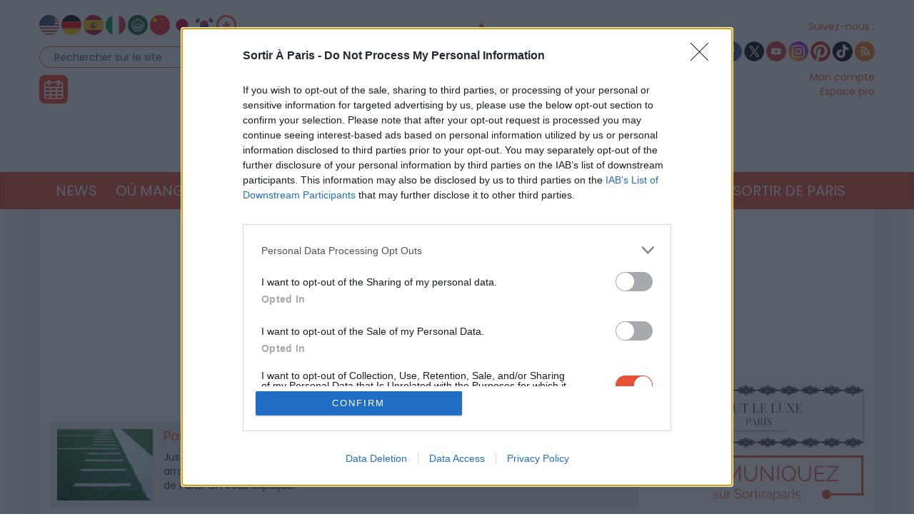

--- FILE ---
content_type: text/html; charset=UTF-8
request_url: https://www.sortiraparis.com/articles/tag/sport-gratuit-paris
body_size: 12368
content:
<!DOCTYPE html>
<html lang="fr">
	<head>
		<title>Sport gratuit paris - Sortiraparis.com</title>
		<meta name="viewport" content="width=device-width, initial-scale=1.0"/>
		<meta http-equiv="Content-Type" content="text/html; charset=utf-8"/>
        <meta name="robots" content="index, follow, max-image-preview:large"/>

				
									<link rel="alternate" href="https://www.sortiraparis.com/articles/tag/sport-gratuit-paris" hreflang="fr"/>
							<link rel="alternate" href="https://www.sortiraparis.com/en/articles/tag/free-sport-paris" hreflang="en"/>
							<link rel="alternate" href="https://www.sortiraparis.com/de/articles/tag/sport-kostenlos-paris" hreflang="de"/>
							<link rel="alternate" href="https://www.sortiraparis.com/es/articles/tag/deporte-gratis-paris" hreflang="es"/>
							<link rel="alternate" href="https://www.sortiraparis.com/it/articles/tag/sport-gratis-parigi" hreflang="it"/>
							<link rel="alternate" href="https://www.sortiraparis.com/zh/articles/tag/mian-fei-yun-dong-ba-li" hreflang="zh"/>
							<link rel="alternate" href="https://www.sortiraparis.com/ja/articles/tag/furisupotsu-pari" hreflang="ja"/>
							<link rel="alternate" href="https://www.sortiraparis.com/ar/articles/tag/ryadt-mjanyt-barys" hreflang="ar"/>
							<link rel="alternate" href="https://www.sortiraparis.com/ru/articles/tag/besplatnyj-sport-pariz" hreflang="ru"/>
							<link rel="alternate" href="https://www.sortiraparis.com/pt/articles/tag/desporto-gratuito-paris" hreflang="pt"/>
							<link rel="alternate" href="https://www.sortiraparis.com/ko/articles/tag/mulyo-seupocheu-pali" hreflang="ko"/>
							<link rel="alternate" href="https://www.sortiraparis.com/bg/articles/tag/bezplaten-sport-pariz" hreflang="bg"/>
							<link rel="alternate" href="https://www.sortiraparis.com/da/articles/tag/gratis-sport-paris" hreflang="da"/>
							<link rel="alternate" href="https://www.sortiraparis.com/et/articles/tag/tasuta-sport-pariis" hreflang="et"/>
							<link rel="alternate" href="https://www.sortiraparis.com/fi/articles/tag/vapaa-urheilu-pariisi" hreflang="fi"/>
							<link rel="alternate" href="https://www.sortiraparis.com/el/articles/tag/eleuthero-athlema-paris" hreflang="el"/>
							<link rel="alternate" href="https://www.sortiraparis.com/hu/articles/tag/ingyenes-sport-parizs" hreflang="hu"/>
							<link rel="alternate" href="https://www.sortiraparis.com/id/articles/tag/olahraga-gratis-paris" hreflang="id"/>
							<link rel="alternate" href="https://www.sortiraparis.com/lv/articles/tag/bezmaksas-sports-parize-1" hreflang="lv"/>
							<link rel="alternate" href="https://www.sortiraparis.com/lt/articles/tag/nemokamas-sportas-paryzius" hreflang="lt"/>
							<link rel="alternate" href="https://www.sortiraparis.com/nl/articles/tag/gratis-sport-parijs" hreflang="nl"/>
							<link rel="alternate" href="https://www.sortiraparis.com/no/articles/tag/gratis-sport-paris" hreflang="no"/>
							<link rel="alternate" href="https://www.sortiraparis.com/pl/articles/tag/darmowy-sport-paryz" hreflang="pl"/>
							<link rel="alternate" href="https://www.sortiraparis.com/ro/articles/tag/sport-gratuit-paris" hreflang="ro"/>
							<link rel="alternate" href="https://www.sortiraparis.com/sk/articles/tag/bezplatny-sport-pariz" hreflang="sk"/>
							<link rel="alternate" href="https://www.sortiraparis.com/sl/articles/tag/brezplacni-sport-pariz" hreflang="sl"/>
							<link rel="alternate" href="https://www.sortiraparis.com/sv/articles/tag/gratis-sport-paris" hreflang="sv"/>
							<link rel="alternate" href="https://www.sortiraparis.com/cs/articles/tag/sport-zdarma-paris" hreflang="cs"/>
							<link rel="alternate" href="https://www.sortiraparis.com/tr/articles/tag/ucretsiz-spor-paris" hreflang="tr"/>
							<link rel="alternate" href="https://www.sortiraparis.com/uk/articles/tag/vil-nij-sport-pariz" hreflang="uk"/>
							<link rel="alternate" href="https://www.sortiraparis.com/he/articles/tag/spwrt-hynm-pryz" hreflang="he"/>
							<link rel="alternate" href="https://www.sortiraparis.com/th/articles/tag/kila-fri-ni-paris" hreflang="th"/>
							<link rel="alternate" href="https://www.sortiraparis.com/vi/articles/tag/the-thao-mien-phi-paris" hreflang="vi"/>
					
		
		<link rel="shortcut icon" href="/resources/favicon-32x32/1568441994.png"/>
		<link rel="apple-touch-icon" sizes="180x180" href="/resources/apple-touch-icon/1568441994.png"/>
		<link rel="icon" type="image/png" sizes="32x32" href="/resources/favicon-32x32/1568441994.png"/>
		<link rel="icon" type="image/png" sizes="16x16" href="/resources/favicon-16x16/1568441994.png"/>
		<link rel="manifest" href="/resources/site/1568441994.webmanifest"/>
		<link rel="mask-icon" href="/resources/safari-pinned-tab/1568441994.svg" color="#5bbad5"/>
		<meta name="msapplication-TileColor" content="#da532c"/>
		<meta name="theme-color" content="#ffffff"/>
		<meta property="fb:app_id" content="779681375421332"/>
					<meta name="facebook-domain-verification" content="pfejcwaml1ckstmig7twmhsjy0hpu8"/>
			<meta name="p:domain_verify" content="cbc273fecbbadf07db28c1a0e2cc9b16"/>
			<link rel="preconnect" href="https://fonts.gstatic.com" crossorigin/>
				<link href="/resources/master/1769587952.css" rel="stylesheet" type="text/css" media="all"/>
				
		<script>
							/* JS_IGNORE */
				var _language = 'fr',
						_domKeyword = 'paris',
						_x_ = {b: !0, c: ['target:standard'], start: (new Date()).getTime(), _cpg: [], _k: 'sortiraparis'},
						_ga = ['G-7R6SQVZJY6', 'G-GYHLYM0B3Y'];
		</script>
		<script src="/resources/ads/1691506905.js"></script>
		<script src="https://cdnjs.cloudflare.com/ajax/libs/jquery/3.4.1/jquery.min.js" integrity="sha256-CSXorXvZcTkaix6Yvo6HppcZGetbYMGWSFlBw8HfCJo=" crossorigin="anonymous"></script>
		<script>
				/* jshint ignore:start */
				window.jQuery || document.write('<script src="/resources/jquery-fallback/1688377806.js"><' + '/script>');
				/* jshint ignore:end */
		</script>
		<script src="/resources/master-fr/1760689697.js"></script>
	</head>
	<body id="page-articles-articles" class="lang-fr site-paris  desktop-fluid" data-built="Thu, 29 Jan 2026 11:35:22 +0100">
		<div id="mobile-fixed-overlay"></div>
		<div id="header">
			<div class="container" id="first-header">
								<div class="visible-xs collapse" id="detect-visible-xs"></div>
				<div class="visible-sm collapse" id="detect-visible-sm"></div>
				<div class="visible-lg collapse" id="detect-visible-lg"></div>

				<div class="clearfix"><div class="col-xs-12 col-sm-3"><div class="row"><div class="flags hidden-xs"><a class="flag flag-en" href="/en/"><span><span class="fi fi-us"></span></span></a><a class="flag flag-de" href="/de/"><span><span class="fi fi-de"></span></span></a><a class="flag flag-es" href="/es/"><span><span class="fi fi-es"></span></span></a><a class="flag flag-it" href="/it/"><span><span class="fi fi-it"></span></span></a><a class="flag flag-ar" href="/ar/"><span><span class="fi fi-arab"></span></span></a><a class="flag flag-zh hidden-sm" href="/zh/"><span><span class="fi fi-cn"></span></span></a><a class="flag flag-ja hidden-sm hidden-md" href="/ja/"><span><span class="fi fi-jp"></span></span></a><a class="flag flag-ko hidden-sm hidden-md" href="/ko/"><span><span class="fi fi-kr"></span></span></a><a class="flag flag-ru hidden-sm hidden-md hidden-xs hidden-lg" href="/ru/"><span><span class="fi fi-ru"></span></span></a><a class="flag flag-bg hidden-sm hidden-md hidden-xs hidden-lg" href="/bg/"><span><span class="fi fi-bg"></span></span></a><a class="flag flag-da hidden-sm hidden-md hidden-xs hidden-lg" href="/da/"><span><span class="fi fi-dk"></span></span></a><a class="flag flag-et hidden-sm hidden-md hidden-xs hidden-lg" href="/et/"><span><span class="fi fi-ee"></span></span></a><a class="flag flag-fi hidden-sm hidden-md hidden-xs hidden-lg" href="/fi/"><span><span class="fi fi-fi"></span></span></a><a class="flag flag-el hidden-sm hidden-md hidden-xs hidden-lg" href="/el/"><span><span class="fi fi-gr"></span></span></a><a class="flag flag-hu hidden-sm hidden-md hidden-xs hidden-lg" href="/hu/"><span><span class="fi fi-hu"></span></span></a><a class="flag flag-id hidden-sm hidden-md hidden-xs hidden-lg" href="/id/"><span><span class="fi fi-id"></span></span></a><a class="flag flag-lt hidden-sm hidden-md hidden-xs hidden-lg" href="/lt/"><span><span class="fi fi-lt"></span></span></a><a class="flag flag-lv hidden-sm hidden-md hidden-xs hidden-lg" href="/lv/"><span><span class="fi fi-lv"></span></span></a><a class="flag flag-nl hidden-sm hidden-md hidden-xs hidden-lg" href="/nl/"><span><span class="fi fi-nl"></span></span></a><a class="flag flag-no hidden-sm hidden-md hidden-xs hidden-lg" href="/no/"><span><span class="fi fi-no"></span></span></a><a class="flag flag-pl hidden-sm hidden-md hidden-xs hidden-lg" href="/pl/"><span><span class="fi fi-pl"></span></span></a><a class="flag flag-ro hidden-sm hidden-md hidden-xs hidden-lg" href="/ro/"><span><span class="fi fi-ro"></span></span></a><a class="flag flag-uk hidden-sm hidden-md hidden-xs hidden-lg" href="/uk/"><span><span class="fi fi-ua"></span></span></a><a class="flag flag-sk hidden-sm hidden-md hidden-xs hidden-lg" href="/sk/"><span><span class="fi fi-sk"></span></span></a><a class="flag flag-sl hidden-sm hidden-md hidden-xs hidden-lg" href="/sl/"><span><span class="fi fi-si"></span></span></a><a class="flag flag-he hidden-sm hidden-md hidden-xs hidden-lg" href="/he/"><span><span class="fi fi-il"></span></span></a><a class="flag flag-sv hidden-sm hidden-md hidden-xs hidden-lg" href="/sv/"><span><span class="fi fi-se"></span></span></a><a class="flag flag-cs hidden-sm hidden-md hidden-xs hidden-lg" href="/cs/"><span><span class="fi fi-cz"></span></span></a><a class="flag flag-tr hidden-sm hidden-md hidden-xs hidden-lg" href="/tr/"><span><span class="fi fi-tr"></span></span></a><a class="flag flag-th hidden-sm hidden-md hidden-xs hidden-lg" href="/th/"><span><span class="fi fi-th"></span></span></a><a class="flag flag-vi hidden-sm hidden-md hidden-xs hidden-lg" href="/vi/"><span><span class="fi fi-vn"></span></span></a><a class="flag flag-pt hidden-sm hidden-md hidden-xs hidden-lg" href="/pt/"><span><span class="fi fi-pt"></span></span></a><a class="flag flag-xx" href="#" onclick="$(this).parent().find('.hidden-lg, .hidden-md, .hidden-sm').removeClass('hidden-lg hidden-md hidden-sm'); $(this).remove(); return false;"><span><span class="fi fi-xx"></span></span></a></div><div id="search-block"><form action="/recherche" method="get"><fieldset><input type="text" value="Rechercher sur le site" name="q" id="search-field" onfocus="if (this.value === 'Rechercher sur le site')
									this.value = ''"/><input type="image" src="/resources/icon-search/1582711120.png" alt="..." width="28" height="28"/></fieldset></form></div><div id="calendar-block"><a href="/agenda"><img src="/resources/icon-connect-calendar/1582711120.png" alt="calendar" width="40" height="40"/></a></div></div></div><div class="col-xs-12 col-sm-6 text-center hidden-xs logo"><span><img src="/resources/logo-header/1693819947.png" alt="Sortiraparis.com" width="432" height="196" class="img-responsive"/><a href="/" class="dot" style="top:0;bottom:0;left:0;right:0"></a><a href="/actualites/a-paris/guides/197759-que-faire-ce-lundi-26-janvier-2026-a-paris-et-en-ile-de-france-les-bonnes-idees-de-sorties" class="dot" style="left:0%;width:9%;top:70%"></a><a href="/actualites/a-paris/guides/197762-que-faire-ce-mardi-27-janvier-2026-a-paris-et-en-ile-de-france-les-chouettes-sorties" class="dot" style="left:9%;width:12%;top:70%"></a><a href="/actualites/a-paris/guides/197771-que-faire-ce-mercredi-28-janvier-2026-a-paris-et-en-ile-de-france" class="dot" style="left:21%;width:12%;top:70%"></a><a href="/actualites/a-paris/articles/197669-que-faire-ce-jeudi-29-janvier-2026-a-paris-et-en-ile-de-france" class="dot" style="left:33%;width:12%;top:70%"></a><a href="/actualites/a-paris/guides/197753-que-faire-ce-vendredi-30-janvier-2026-a-paris-et-en-ile-de-france" class="dot" style="left:45%;width:12%;top:70%"></a><a href="/actualites/a-paris/guides/197672-que-faire-le-samedi-31-janvier-2026-a-paris-et-en-ile-de-france-les-bonnes-idees-de-sorties" class="dot" style="left:57%;width:12%;top:70%"></a><a href="/actualites/a-paris/guides/197756-que-faire-ce-dimanche-1er-fevrier-2026-a-paris-et-en-ile-de-france-les-idees-de-sorties" class="dot" style="left:69%;width:12%;top:70%"></a></span></div><div class="col-xs-12 col-sm-3"><div class="row"><div class="social hidden-xs"><span class="title">Suivez-nous :</span><div><a href="http://www.facebook.com/pages/Sortirapariscom/127350584025797" onclick="window.open(this.href, 'facebooksortiraparis'); return false;"><img src="/resources/icon-facebook/1644816162.png" alt="facebook" width="28" height="28"/></a><a href="https://twitter.com/#!/sortirapariscom" onclick="window.open(this.href, 'twittersortiraparis'); return false;"><img src="/resources/icon-twitter/1720448036.png" alt="twitter" width="28" height="28"/></a><a href="https://www.youtube.com/channel/UCsiHOVRg3R4qh8NjCs08zaA" onclick="window.open(this.href, 'youtubesortiraparis'); return false;"><img src="/resources/icon-youtube/1582711120.png" alt="youtube" width="28" height="28"/></a><a href="https://www.instagram.com/sortiraparis.officiel/" onclick="window.open(this.href, 'instagramsortiraparis'); return false;"><img src="/resources/icon-instagram/1582711120.png" alt="instagram" width="28" height="28"/></a><a href="https://fr.pinterest.com/desortiraparis/" onclick="window.open(this.href, 'pinterestsortiraparis'); return false;"><img src="/resources/icon-pinterest/1644816023.png" alt="pinterest" width="28" height="28"/></a><a href="https://www.tiktok.com/@sortiraparis.com" onclick="window.open(this.href, 'tiktoksortiraparis'); return false;"><img src="/resources/icon-tiktok/1582711120.png" alt="tiktok" width="28" height="28"/></a><a href="/rss/sortir" onclick="window.open(this.href, 'rsssortiraparis'); return false;"><img src="/resources/icon-rss/1582711120.png" alt="rss" width="28" height="28"/></a></div></div><div id="login-block" class="login-data"><span><a href="/connexion" data-target="/espaceperso/profil" onclick="return _loginHandler.login(this);">Mon compte</a></span><span><a href="https://www.sortiraparis.fr/account/login" target="_blank">Espace pro</a></span></div></div></div></div>


			</div>

			<nav id="header-menu" class="navbar navbar-default"><div class="container"><div class="row"><div class="flags visible-xs"><a class="flag flag-en" href="/en/"><span><span class="fi fi-us"></span></span></a><a class="flag flag-de" href="/de/"><span><span class="fi fi-de"></span></span></a><a class="flag flag-es" href="/es/"><span><span class="fi fi-es"></span></span></a><a class="flag flag-it" href="/it/"><span><span class="fi fi-it"></span></span></a><a class="flag flag-ar" href="/ar/"><span><span class="fi fi-arab"></span></span></a><a class="flag flag-zh hidden-sm" href="/zh/"><span><span class="fi fi-cn"></span></span></a><a class="flag flag-ja hidden-sm hidden-md" href="/ja/"><span><span class="fi fi-jp"></span></span></a><a class="flag flag-ko hidden-sm hidden-md" href="/ko/"><span><span class="fi fi-kr"></span></span></a><a class="flag flag-ru hidden-sm hidden-md hidden-xs hidden-lg" href="/ru/"><span><span class="fi fi-ru"></span></span></a><a class="flag flag-bg hidden-sm hidden-md hidden-xs hidden-lg" href="/bg/"><span><span class="fi fi-bg"></span></span></a><a class="flag flag-da hidden-sm hidden-md hidden-xs hidden-lg" href="/da/"><span><span class="fi fi-dk"></span></span></a><a class="flag flag-et hidden-sm hidden-md hidden-xs hidden-lg" href="/et/"><span><span class="fi fi-ee"></span></span></a><a class="flag flag-fi hidden-sm hidden-md hidden-xs hidden-lg" href="/fi/"><span><span class="fi fi-fi"></span></span></a><a class="flag flag-el hidden-sm hidden-md hidden-xs hidden-lg" href="/el/"><span><span class="fi fi-gr"></span></span></a><a class="flag flag-hu hidden-sm hidden-md hidden-xs hidden-lg" href="/hu/"><span><span class="fi fi-hu"></span></span></a><a class="flag flag-id hidden-sm hidden-md hidden-xs hidden-lg" href="/id/"><span><span class="fi fi-id"></span></span></a><a class="flag flag-lt hidden-sm hidden-md hidden-xs hidden-lg" href="/lt/"><span><span class="fi fi-lt"></span></span></a><a class="flag flag-lv hidden-sm hidden-md hidden-xs hidden-lg" href="/lv/"><span><span class="fi fi-lv"></span></span></a><a class="flag flag-nl hidden-sm hidden-md hidden-xs hidden-lg" href="/nl/"><span><span class="fi fi-nl"></span></span></a><a class="flag flag-no hidden-sm hidden-md hidden-xs hidden-lg" href="/no/"><span><span class="fi fi-no"></span></span></a><a class="flag flag-pl hidden-sm hidden-md hidden-xs hidden-lg" href="/pl/"><span><span class="fi fi-pl"></span></span></a><a class="flag flag-ro hidden-sm hidden-md hidden-xs hidden-lg" href="/ro/"><span><span class="fi fi-ro"></span></span></a><a class="flag flag-uk hidden-sm hidden-md hidden-xs hidden-lg" href="/uk/"><span><span class="fi fi-ua"></span></span></a><a class="flag flag-sk hidden-sm hidden-md hidden-xs hidden-lg" href="/sk/"><span><span class="fi fi-sk"></span></span></a><a class="flag flag-sl hidden-sm hidden-md hidden-xs hidden-lg" href="/sl/"><span><span class="fi fi-si"></span></span></a><a class="flag flag-he hidden-sm hidden-md hidden-xs hidden-lg" href="/he/"><span><span class="fi fi-il"></span></span></a><a class="flag flag-sv hidden-sm hidden-md hidden-xs hidden-lg" href="/sv/"><span><span class="fi fi-se"></span></span></a><a class="flag flag-cs hidden-sm hidden-md hidden-xs hidden-lg" href="/cs/"><span><span class="fi fi-cz"></span></span></a><a class="flag flag-tr hidden-sm hidden-md hidden-xs hidden-lg" href="/tr/"><span><span class="fi fi-tr"></span></span></a><a class="flag flag-th hidden-sm hidden-md hidden-xs hidden-lg" href="/th/"><span><span class="fi fi-th"></span></span></a><a class="flag flag-vi hidden-sm hidden-md hidden-xs hidden-lg" href="/vi/"><span><span class="fi fi-vn"></span></span></a><a class="flag flag-pt hidden-sm hidden-md hidden-xs hidden-lg" href="/pt/"><span><span class="fi fi-pt"></span></span></a><a class="flag flag-xx" href="#" onclick="$(this).parent().find('.hidden-xs').removeClass('hidden-xs'); $(this).remove(); return false;"><span><span class="fi fi-xx"></span></span></a></div><div class="navbar-header visible-xs"><button type="button" class="navbar-toggle collapsed" data-toggle="collapse" data-target="#main-nav"></button><button type="button" onclick="return _mobileSearch.toggle();" class="button-search"></button><a href="/"><img src="/resources/header-xs-logo/1564744833.png" width="200" height="80" alt="Sortiraparis.com"/></a></div><div id="header-banner" class="hidden" style="background-color: #ffffff; background-image: url(/resources/header_banner_xs_46/1737986677.png)"><a href="/actualites/nouvel-an-chinois/articles/339465-le-defile-du-nouvel-an-chinois-sur-les-champs-elysees-2026-avec-des-robots-programme-date-et-horaires" style="color: #ffffff;">
						Ce dimanche, défilé du Nouvel an chinois <br/>sur les Champs-Elysées !
											</a></div><div class="collapse navbar-collapse" id="main-nav"><ul class="nav navbar-nav"><li id="menu-li-1" class="hidden active"><a href="/">Accueil - Sortir à Paris</a></li><li id="menu-li-2" class="dropdown "><a href="/actualites" class="dropdown-toggle" data-toggle="dropdown" role="button">News<span class="close">&times;</span></a><ul class="dropdown-menu"><li class="submenu "><a href="/actualites/a-paris">Actualités</a></li><li class="submenu hidden"><a href="/arts-culture/interviews">Interviews et vidéos</a></li><li class="submenu hidden"><a href="/actualites/coronavirus">Coronavirus</a></li><li class="submenu hidden"><a href="/actualites/jeux-olympiques-paris-2024">Paris 2024</a></li><li class="submenu hidden"><a href="/actualites/a-la-maison">À la maison</a></li><li class="submenu "><a href="/actualites/epiphanie">Épiphanie</a></li><li class="submenu hidden"><a href="/actualites/saint-valentin">Saint-Valentin</a></li><li class="submenu hidden"><a href="/actualites/saint-patrick">Saint-Patrick</a></li><li class="submenu hidden"><a href="/actualites/paques">Pâques</a></li><li class="submenu hidden"><a href="/actualites/nuit-des-musees">Nuit des Musées</a></li><li class="submenu hidden"><a href="/actualites/fete-des-meres">Fête des Mères</a></li><li class="submenu hidden"><a href="/actualites/fete-de-la-musique">Fête de la Musique</a></li><li class="submenu hidden"><a href="/actualites/14-juillet">14 Juillet</a></li><li class="submenu hidden"><a href="/actualites/ete-a-paris">L&#039;Été à Paris</a></li><li class="submenu hidden"><a href="/actualites/journees-du-patrimoine">Journées du Patrimoine</a></li><li class="submenu hidden"><a href="/actualites/nuit-blanche">Nuit Blanche</a></li><li class="submenu hidden"><a href="/actualites/halloween">Halloween</a></li><li class="submenu hidden"><a href="/actualites/noel-et-fetes">Noël &amp; Fêtes</a></li><li class="submenu "><a href="/actualites/nouvel-an-chinois">Nouvel An lunaire</a></li><li class="submenu hidden"><a href="/actualites/innovation">Innovation</a></li></ul></li><li id="menu-li-3" class="dropdown "><a href="/hotel-restaurant" class="dropdown-toggle" data-toggle="dropdown" role="button">Où manger ?<span class="close">&times;</span></a><ul class="dropdown-menu"><li class="submenu "><a href="/hotel-restaurant/restaurant">Restaurant</a></li><li class="submenu "><a href="/hotel-restaurant/hotel">Hôtel</a></li><li class="submenu "><a href="/hotel-restaurant/cafe-tea-time">Brunch &amp; cafés</a></li><li class="submenu "><a href="/hotel-restaurant/tendances-food">Sorties gourmandes</a></li></ul></li><li id="menu-li-4" class="dropdown "><a href="/arts-culture" class="dropdown-toggle" data-toggle="dropdown" role="button">Culture<span class="close">&times;</span></a><ul class="dropdown-menu"><li class="submenu hidden"><a href="/scenes">Tous les shows</a></li><li class="submenu "><a href="/arts-culture/exposition">Musées et Expositions</a></li><li class="submenu "><a href="/scenes/theatre">Théâtre</a></li><li class="submenu "><a href="/scenes/spectacle">Spectacles et Humour</a></li><li class="submenu "><a href="/scenes/concert-musique">Concert et Musique</a></li><li class="submenu "><a href="/loisirs/cinema">Cinéma &amp; séries</a></li><li class="submenu "><a href="/arts-culture/histoire-patrimoine">Histoire et Patrimoine</a></li></ul></li><li id="menu-li-5" class="dropdown "><a href="/loisirs" class="dropdown-toggle" data-toggle="dropdown" role="button">Loisirs<span class="close">&times;</span></a><ul class="dropdown-menu"><li class="submenu "><a href="/loisirs/salon">Foires et Salons</a></li><li class="submenu "><a href="/loisirs/sport">Sport et Bien-être</a></li><li class="submenu "><a href="/loisirs/shopping-mode">Shopping et Mode</a></li><li class="submenu "><a href="/arts-culture/balades">Balades et Parcs d&#039;attraction</a></li><li class="submenu "><a href="/loisirs/gaming">Gaming</a></li><li class="submenu "><a href="/loisirs/insolite">Insolite</a></li></ul></li><li id="menu-li-6" class="dropdown "><a href="/musique-nuit" class="dropdown-toggle" data-toggle="dropdown" role="button">Soirées &amp; Bars<span class="close">&times;</span></a><ul class="dropdown-menu"><li class="submenu "><a href="/soiree">Nuits parisiennes</a></li><li class="submenu "><a href="/hotel-restaurant/bar-cafes">Bars</a></li></ul></li><li id="menu-li-7" class="dropdown "><a href="/enfant-famille">Famille</a></li><li id="menu-li-8" class="dropdown visible-xs"><a href="/luxe">Luxe</a></li><li id="menu-li-9" class="dropdown "><a href="/bons-plans" class="dropdown-toggle" data-toggle="dropdown" role="button">Bons Plans<span class="close">&times;</span></a><ul class="dropdown-menu"><li class="submenu "><a href="/bons-plans/sorties-gratuites">Activités gratuites</a></li><li class="submenu hidden"><a href="/bons-plans/invitations-offertes">Invitations offertes</a></li></ul></li><li id="menu-li-10" class="dropdown "><a href="/sortir-de-paris" class="dropdown-toggle" data-toggle="dropdown" role="button">Sortir de Paris<span class="close">&times;</span></a><ul class="dropdown-menu"><li class="submenu "><a href="/sortir-de-paris/sud-ouest">Sud-Ouest</a></li><li class="submenu "><a href="/sortir-de-paris/sud-est">Sud-Est</a></li><li class="submenu "><a href="/sortir-de-paris/nord-ouest">Nord-Ouest</a></li><li class="submenu "><a href="/sortir-de-paris/nord-est">Nord-Est</a></li><li class="submenu hidden"><a href="/sortir-de-paris/etranger">À l&#039;étranger</a></li></ul></li></ul><div class="visible-xs links"><div class="separator"></div><a href="/agenda">Agenda</a><div class="login-data"><a href="/connexion">Mon compte</a></div><a href="/faq">FAQ / Contact</a><a href="https://bit.ly/publicitesap">Publicité</a><a href="https://www.sortiraparis.fr/account/login" target="_blank">Espace pro</a></div><div class="visible-xs social"><a href="http://www.facebook.com/pages/Sortirapariscom/127350584025797" onclick="window.open(this.href, 'facebooksortiraparis'); return false;"><img src="/resources/icon-facebook/1644816162.png" alt="facebook" width="28" height="28"/></a><a href="https://twitter.com/#!/sortirapariscom" onclick="window.open(this.href, 'twittersortiraparis'); return false;"><img src="/resources/icon-twitter/1720448036.png" alt="twitter" width="28" height="28"/></a><a href="https://www.youtube.com/channel/UCsiHOVRg3R4qh8NjCs08zaA" onclick="window.open(this.href, 'youtubesortiraparis'); return false;"><img src="/resources/icon-youtube/1582711120.png" alt="youtube" width="28" height="28"/></a><a href="https://www.instagram.com/sortiraparis.officiel/" onclick="window.open(this.href, 'instagramsortiraparis'); return false;"><img src="/resources/icon-instagram/1582711120.png" alt="instagram" width="28" height="28"/></a><a href="https://fr.pinterest.com/desortiraparis/" onclick="window.open(this.href, 'pinterestsortiraparis'); return false;"><img src="/resources/icon-pinterest/1644816023.png" alt="pinterest" width="28" height="28"/></a><a href="https://www.tiktok.com/@sortiraparis.com" onclick="window.open(this.href, 'tiktoksortiraparis'); return false;"><img src="/resources/icon-tiktok/1582711120.png" alt="tiktok" width="28" height="28"/></a><a href="/rss/sortir" onclick="window.open(this.href, 'rsssortiraparis'); return false;"><img src="/resources/icon-rss/1582711120.png" alt="rss" width="28" height="28"/></a></div></div></div></div></nav>
		</div>

		<div id="mobile-search">
			<form action="/recherche" method="get">
				<input type="text" name="q" placeholder="Rechercher sur le site"/><input type="submit" class="hidden"/>
			</form>
		</div>

		<div id="habillage">
			<div id="contenu" class="container">
				

				<div class="text-center">
					<div class="slots" data-format="17980"></div>
					<div class="slots margin-children df-pb-100" data-format="438" data-responsive="lg,md,sm"></div>
				</div>

				
				<div class="row">
											<div class="clearfix">
							<div class="left-responsive">
								
									<div class="clearfix">
		<div class="col-xs-12">
			<h1 class="heading">Sport gratuit paris</h1>
					</div>
	</div>

	<div class="col-xs-12">
		<div class="home-articles">
			<div class="col-xs-12">
									<div class="row">
						<div class="col-xs-12 col-md-3 col-lg-2 image">
							<div class="row">
								<a href="/loisirs/sport/articles/327826-paris-sport-proximite-des-activites-sportives-gratuites-pour-tous"><img src="https://cdn.sortiraparis.com/images/52/0/01-default.jpg" data-src="https://cdn.sortiraparis.com/images/52/62403/1098638-stade.jpg" data-lazy="0" class="lazy visible-lg-inline " width="134" height="100" alt="Stade"/><img src="https://cdn.sortiraparis.com/images/53/0/01-default.jpg" data-src="https://cdn.sortiraparis.com/images/53/62403/1098638-stade.jpg" data-lazy="0" class="lazy visible-md-inline " width="151" height="113" alt="Stade"/><img src="https://cdn.sortiraparis.com/images/16/0/01-default.jpg" data-src="https://cdn.sortiraparis.com/images/16/62403/1098638-stade.jpg" data-lazy="0" class="lazy visible-sm-inline " width="384" height="288" alt="Stade"/><img src="https://cdn.sortiraparis.com/images/13/0/01-default.jpg" data-src="https://cdn.sortiraparis.com/images/13/62403/1098638-stade.jpg" data-lazy="0" class="lazy responsive visible-xs-inline " width="737" height="552" alt="Stade"/></a>
							</div>
						</div>
						<div class="col-xs-12 col-md-9 col-lg-10">
							<h4><a href="/loisirs/sport/articles/327826-paris-sport-proximite-des-activites-sportives-gratuites-pour-tous">Paris Sport Proximité : des activités sportives gratuites pour tous </a></h4>
								Jusqu&#039;au 1er juillet 2025, des disciplines variées sont proposées gratuitement dans les arrondissements parisiens grâce au programme Paris Sport Proximité, organisé par la Ville de Paris. On vous explique. 


						</div>
					</div>
									<div class="row">
						<div class="col-xs-12 col-md-3 col-lg-2 image">
							<div class="row">
								<a href="/loisirs/sport/articles/285033-sine-qua-non-squad-les-sessions-running-gratuites-pour-allier-course-a-pied-et-securite-en-novembre"><img src="https://cdn.sortiraparis.com/images/52/0/01-default.jpg" data-src="https://cdn.sortiraparis.com/images/52/99370/817434-sine-qua-non-squad-les-sessions-running-gratuites-pour-allier-course-a-pied-et-securite-en-novembre.jpg" data-lazy="0" class="lazy visible-lg-inline " width="134" height="100" alt="Sine Qua Non Squad, les sessions running gratuites pour allier course à pied et sécurité en novembre"/><img src="https://cdn.sortiraparis.com/images/53/0/01-default.jpg" data-src="https://cdn.sortiraparis.com/images/53/99370/817434-sine-qua-non-squad-les-sessions-running-gratuites-pour-allier-course-a-pied-et-securite-en-novembre.jpg" data-lazy="0" class="lazy visible-md-inline " width="151" height="113" alt="Sine Qua Non Squad, les sessions running gratuites pour allier course à pied et sécurité en novembre"/><img src="https://cdn.sortiraparis.com/images/16/0/01-default.jpg" data-src="https://cdn.sortiraparis.com/images/16/99370/817434-sine-qua-non-squad-les-sessions-running-gratuites-pour-allier-course-a-pied-et-securite-en-novembre.jpg" data-lazy="0" class="lazy visible-sm-inline " width="384" height="288" alt="Sine Qua Non Squad, les sessions running gratuites pour allier course à pied et sécurité en novembre"/><img src="https://cdn.sortiraparis.com/images/13/0/01-default.jpg" data-src="https://cdn.sortiraparis.com/images/13/99370/817434-sine-qua-non-squad-les-sessions-running-gratuites-pour-allier-course-a-pied-et-securite-en-novembre.jpg" data-lazy="0" class="lazy responsive visible-xs-inline " width="737" height="552" alt="Sine Qua Non Squad, les sessions running gratuites pour allier course à pied et sécurité en novembre"/></a>
							</div>
						</div>
						<div class="col-xs-12 col-md-9 col-lg-10">
							<h4><a href="/loisirs/sport/articles/285033-sine-qua-non-squad-les-sessions-running-gratuites-pour-allier-course-a-pied-et-securite-en-novembre">Sine Qua Non Squad, les sessions running gratuites pour allier course à pied et sécurité en novembre</a></h4>
								Plusieurs fois par semaine, le Sine Qua Non Squad rassemble sportives amatrices ou confirmées pour des sessions de running et renforcement musculaire dans des endroits où les femmes ne se sentent pas en sécurité. En revendiquant le droit des femmes à faire du sport dans l&#039;espace public, l&#039;association Sine Qua Non en profite pour mettre en lumière les discriminations qu&#039;elles subissent dans leur pratique. 
						</div>
					</div>
									<div class="row">
						<div class="col-xs-12 col-md-3 col-lg-2 image">
							<div class="row">
								<a href="/loisirs/sport/articles/195797-week-end-d-escalade-gratuit-chez-murmur-salles-d-escalade"><img src="https://cdn.sortiraparis.com/images/52/0/01-default.jpg" data-src="https://cdn.sortiraparis.com/images/52/1462/576230-week-end-d-escalade-gratuit-chez-murmur-salles-d-escalade.jpg" data-lazy="0" class="lazy visible-lg-inline " width="134" height="100" alt="Week-end d&#039;escalade gratuit chez MurMur, salles d&#039;escalade "/><img src="https://cdn.sortiraparis.com/images/53/0/01-default.jpg" data-src="https://cdn.sortiraparis.com/images/53/1462/576230-week-end-d-escalade-gratuit-chez-murmur-salles-d-escalade.jpg" data-lazy="0" class="lazy visible-md-inline " width="151" height="113" alt="Week-end d&#039;escalade gratuit chez MurMur, salles d&#039;escalade "/><img src="https://cdn.sortiraparis.com/images/16/0/01-default.jpg" data-src="https://cdn.sortiraparis.com/images/16/1462/576230-week-end-d-escalade-gratuit-chez-murmur-salles-d-escalade.jpg" data-lazy="0" class="lazy visible-sm-inline " width="384" height="288" alt="Week-end d&#039;escalade gratuit chez MurMur, salles d&#039;escalade "/><img src="https://cdn.sortiraparis.com/images/13/0/01-default.jpg" data-src="https://cdn.sortiraparis.com/images/13/1462/576230-week-end-d-escalade-gratuit-chez-murmur-salles-d-escalade.jpg" data-lazy="0" class="lazy responsive visible-xs-inline " width="737" height="552" alt="Week-end d&#039;escalade gratuit chez MurMur, salles d&#039;escalade "/></a>
							</div>
						</div>
						<div class="col-xs-12 col-md-9 col-lg-10">
							<h4><a href="/loisirs/sport/articles/195797-week-end-d-escalade-gratuit-chez-murmur-salles-d-escalade">Week-end d&#039;escalade gratuit chez MurMur, salles d&#039;escalade </a></h4>
								Envie de faire de l’escalade à Paris, avec cordes et baudrier ? MurMur nous invite à découvrir ses salles d’escalade de voie situées à Pantin et Issy-les-Moulineaux le temps de Journées portes ouvertes gratuites les 5 et 6 septembre 2020. L’occasion idéale de s’initier à une pratique et de trouver son club pour l’année !
						</div>
					</div>
									<div class="row">
						<div class="col-xs-12 col-md-3 col-lg-2 image">
							<div class="row">
								<a href="/loisirs/sport/articles/211962-cours-de-danse-en-live-par-des-danseurs-de-ballet-americains-mercredi-18-mars-2020"><img src="https://cdn.sortiraparis.com/images/52/0/01-default.jpg" data-src="https://cdn.sortiraparis.com/images/52/88384/548258-cours-de-danse-en-live-par-des-danseurs-de-ballet-americain-mercredi-18-mars-2020.jpg" data-lazy="0" class="lazy visible-lg-inline " width="134" height="100" alt="Cours de danse en live par des danseurs de ballet américain mercredi 18 mars 2020"/><img src="https://cdn.sortiraparis.com/images/53/0/01-default.jpg" data-src="https://cdn.sortiraparis.com/images/53/88384/548258-cours-de-danse-en-live-par-des-danseurs-de-ballet-americain-mercredi-18-mars-2020.jpg" data-lazy="0" class="lazy visible-md-inline " width="151" height="113" alt="Cours de danse en live par des danseurs de ballet américain mercredi 18 mars 2020"/><img src="https://cdn.sortiraparis.com/images/16/0/01-default.jpg" data-src="https://cdn.sortiraparis.com/images/16/88384/548258-cours-de-danse-en-live-par-des-danseurs-de-ballet-americain-mercredi-18-mars-2020.jpg" data-lazy="0" class="lazy visible-sm-inline " width="384" height="288" alt="Cours de danse en live par des danseurs de ballet américain mercredi 18 mars 2020"/><img src="https://cdn.sortiraparis.com/images/13/0/01-default.jpg" data-src="https://cdn.sortiraparis.com/images/13/88384/548258-cours-de-danse-en-live-par-des-danseurs-de-ballet-americain-mercredi-18-mars-2020.jpg" data-lazy="0" class="lazy responsive visible-xs-inline " width="737" height="552" alt="Cours de danse en live par des danseurs de ballet américain mercredi 18 mars 2020"/></a>
							</div>
						</div>
						<div class="col-xs-12 col-md-9 col-lg-10">
							<h4><a href="/loisirs/sport/articles/211962-cours-de-danse-en-live-par-des-danseurs-de-ballet-americains-mercredi-18-mars-2020">Cours de danse en live par des danseurs de ballet américains mercredi 18 mars 2020</a></h4>
								Confinement ou pas, pas question de rester assis toute la journée ! Deux danseurs de ballet américains proposent un cours de danse gratuit en live sur Instagram, ce mercredi 18 mars 2020. Enfilez vos chaussons de danse (ou restez comme vous êtes, chacun fait comme il peut), et en avant la musique !
						</div>
					</div>
									<div class="row">
						<div class="col-xs-12 col-md-3 col-lg-2 image">
							<div class="row">
								<a href="/loisirs/sport/articles/199141-running-et-yoga-gratuit-a-so-ouest"><img src="https://cdn.sortiraparis.com/images/52/0/01-default.jpg" data-src="https://cdn.sortiraparis.com/images/52/77153/439597-la-marque-bien-etre-rituals-ouvre-une-boutique-a-so-ouest.jpg" data-lazy="0" class="lazy visible-lg-inline " width="134" height="100" alt="La marque bien-être Rituals ouvre une boutique à So Ouest"/><img src="https://cdn.sortiraparis.com/images/53/0/01-default.jpg" data-src="https://cdn.sortiraparis.com/images/53/77153/439597-la-marque-bien-etre-rituals-ouvre-une-boutique-a-so-ouest.jpg" data-lazy="0" class="lazy visible-md-inline " width="151" height="113" alt="La marque bien-être Rituals ouvre une boutique à So Ouest"/><img src="https://cdn.sortiraparis.com/images/16/0/01-default.jpg" data-src="https://cdn.sortiraparis.com/images/16/77153/439597-la-marque-bien-etre-rituals-ouvre-une-boutique-a-so-ouest.jpg" data-lazy="0" class="lazy visible-sm-inline " width="384" height="288" alt="La marque bien-être Rituals ouvre une boutique à So Ouest"/><img src="https://cdn.sortiraparis.com/images/13/0/01-default.jpg" data-src="https://cdn.sortiraparis.com/images/13/77153/439597-la-marque-bien-etre-rituals-ouvre-une-boutique-a-so-ouest.jpg" data-lazy="0" class="lazy responsive visible-xs-inline " width="737" height="552" alt="La marque bien-être Rituals ouvre une boutique à So Ouest"/></a>
							</div>
						</div>
						<div class="col-xs-12 col-md-9 col-lg-10">
							<h4><a href="/loisirs/sport/articles/199141-running-et-yoga-gratuit-a-so-ouest">Running et yoga gratuit à So Ouest</a></h4>
								Le sport reprend, chez So Ouest. Pour la deuxième année consécutive, le centre de shopping organise des sessions running et des cours de yoga gratuits pour combattre l&#039;hiver, tous ensemble ! 
						</div>
					</div>
									<div class="row">
						<div class="col-xs-12 col-md-3 col-lg-2 image">
							<div class="row">
								<a href="/loisirs/sport/articles/184023-fft-padel-tour-2019-a-asnieres"><img src="https://cdn.sortiraparis.com/images/52/0/01-default.jpg" data-src="https://cdn.sortiraparis.com/images/52/74061/485363-fft.jpg" data-lazy="0" class="lazy visible-lg-inline " width="134" height="100" alt="FFT"/><img src="https://cdn.sortiraparis.com/images/53/0/01-default.jpg" data-src="https://cdn.sortiraparis.com/images/53/74061/485363-fft.jpg" data-lazy="0" class="lazy visible-md-inline " width="151" height="113" alt="FFT"/><img src="https://cdn.sortiraparis.com/images/16/0/01-default.jpg" data-src="https://cdn.sortiraparis.com/images/16/74061/485363-fft.jpg" data-lazy="0" class="lazy visible-sm-inline " width="384" height="288" alt="FFT"/><img src="https://cdn.sortiraparis.com/images/13/0/01-default.jpg" data-src="https://cdn.sortiraparis.com/images/13/74061/485363-fft.jpg" data-lazy="0" class="lazy responsive visible-xs-inline " width="737" height="552" alt="FFT"/></a>
							</div>
						</div>
						<div class="col-xs-12 col-md-9 col-lg-10">
							<h4><a href="/loisirs/sport/articles/184023-fft-padel-tour-2019-a-asnieres">FFT Padel Tour 2019 à Asnières </a></h4>
								La tournée nationale dédiée au Padel, le FFT Padel Tour 2019, s&#039;installe à Asnières les 20,21 et 22 septembre 2019. De quoi permettre au grand public de découvrir cette discipline spectaculaire. 
						</div>
					</div>
									<div class="row">
						<div class="col-xs-12 col-md-3 col-lg-2 image">
							<div class="row">
								<a href="/loisirs/sport/articles/197411-activites-sportives-gratuites-avec-paris-sport-seniors"><img src="https://cdn.sortiraparis.com/images/52/0/01-default.jpg" data-src="https://cdn.sortiraparis.com/images/52/94880/1170919-activites-sportives-gratuites-avec-paris-sport-seniors.jpg" data-lazy="0" class="lazy visible-lg-inline " width="134" height="100" alt="Activités sportives gratuites avec Paris Sport Seniors "/><img src="https://cdn.sortiraparis.com/images/53/0/01-default.jpg" data-src="https://cdn.sortiraparis.com/images/53/94880/1170919-activites-sportives-gratuites-avec-paris-sport-seniors.jpg" data-lazy="0" class="lazy visible-md-inline " width="151" height="113" alt="Activités sportives gratuites avec Paris Sport Seniors "/><img src="https://cdn.sortiraparis.com/images/16/0/01-default.jpg" data-src="https://cdn.sortiraparis.com/images/16/94880/1170919-activites-sportives-gratuites-avec-paris-sport-seniors.jpg" data-lazy="0" class="lazy visible-sm-inline " width="384" height="288" alt="Activités sportives gratuites avec Paris Sport Seniors "/><img src="https://cdn.sortiraparis.com/images/13/0/01-default.jpg" data-src="https://cdn.sortiraparis.com/images/13/94880/1170919-activites-sportives-gratuites-avec-paris-sport-seniors.jpg" data-lazy="0" class="lazy responsive visible-xs-inline " width="737" height="552" alt="Activités sportives gratuites avec Paris Sport Seniors "/></a>
							</div>
						</div>
						<div class="col-xs-12 col-md-9 col-lg-10">
							<h4><a href="/loisirs/sport/articles/197411-activites-sportives-gratuites-avec-paris-sport-seniors">Activités sportives gratuites avec Paris Sport Seniors </a></h4>
								Pour tous les seniors qui veulent profiter d&#039;activités sportives gratuites à Paris, les inscriptions au programme Paris Sport Senior sont ouvertes du lundi 2 Septembre 2019 jusqu&#039;au 20 septembre 2019. 
						</div>
					</div>
									<div class="row">
						<div class="col-xs-12 col-md-3 col-lg-2 image">
							<div class="row">
								<a href="/loisirs/sport/articles/150985-fete-du-sport-2019-a-paris"><img src="https://cdn.sortiraparis.com/images/52/0/01-default.jpg" data-src="https://cdn.sortiraparis.com/images/52/66131/387789-fete-du-sport-2018-a-la-villette.jpg" data-lazy="0" class="lazy visible-lg-inline " width="134" height="100" alt="Fête du Sport 2018 à La Villette"/><img src="https://cdn.sortiraparis.com/images/53/0/01-default.jpg" data-src="https://cdn.sortiraparis.com/images/53/66131/387789-fete-du-sport-2018-a-la-villette.jpg" data-lazy="0" class="lazy visible-md-inline " width="151" height="113" alt="Fête du Sport 2018 à La Villette"/><img src="https://cdn.sortiraparis.com/images/16/0/01-default.jpg" data-src="https://cdn.sortiraparis.com/images/16/66131/387789-fete-du-sport-2018-a-la-villette.jpg" data-lazy="0" class="lazy visible-sm-inline " width="384" height="288" alt="Fête du Sport 2018 à La Villette"/><img src="https://cdn.sortiraparis.com/images/13/0/01-default.jpg" data-src="https://cdn.sortiraparis.com/images/13/66131/387789-fete-du-sport-2018-a-la-villette.jpg" data-lazy="0" class="lazy responsive visible-xs-inline " width="737" height="552" alt="Fête du Sport 2018 à La Villette"/></a>
							</div>
						</div>
						<div class="col-xs-12 col-md-9 col-lg-10">
							<h4><a href="/loisirs/sport/articles/150985-fete-du-sport-2019-a-paris">Fête du Sport 2019 à Paris</a></h4>
								La Fête du Sport revient à Paris du 21 au 23 juin 2019, à l&#039;occasion de la Journée Olympique. Plus de 700 animations à découvrir gratuitement pour se (re)mettre au sport, à tout âges. A vos marques, prêts... Partez !
						</div>
					</div>
									<div class="row">
						<div class="col-xs-12 col-md-3 col-lg-2 image">
							<div class="row">
								<a href="/loisirs/sport/articles/193243-des-cours-de-sport-gratuits-durant-tout-le-mois-de-juin-2019-a-beaugrenelle"><img src="https://cdn.sortiraparis.com/images/52/0/01-default.jpg" data-src="https://cdn.sortiraparis.com/images/52/77153/429090-saint-valentin-2019-a-beaugrenelle.jpg" data-lazy="0" class="lazy visible-lg-inline " width="134" height="100" alt="Saint-Valentin 2019 à Beaugrenelle"/><img src="https://cdn.sortiraparis.com/images/53/0/01-default.jpg" data-src="https://cdn.sortiraparis.com/images/53/77153/429090-saint-valentin-2019-a-beaugrenelle.jpg" data-lazy="0" class="lazy visible-md-inline " width="151" height="113" alt="Saint-Valentin 2019 à Beaugrenelle"/><img src="https://cdn.sortiraparis.com/images/16/0/01-default.jpg" data-src="https://cdn.sortiraparis.com/images/16/77153/429090-saint-valentin-2019-a-beaugrenelle.jpg" data-lazy="0" class="lazy visible-sm-inline " width="384" height="288" alt="Saint-Valentin 2019 à Beaugrenelle"/><img src="https://cdn.sortiraparis.com/images/13/0/01-default.jpg" data-src="https://cdn.sortiraparis.com/images/13/77153/429090-saint-valentin-2019-a-beaugrenelle.jpg" data-lazy="0" class="lazy responsive visible-xs-inline " width="737" height="552" alt="Saint-Valentin 2019 à Beaugrenelle"/></a>
							</div>
						</div>
						<div class="col-xs-12 col-md-9 col-lg-10">
							<h4><a href="/loisirs/sport/articles/193243-des-cours-de-sport-gratuits-durant-tout-le-mois-de-juin-2019-a-beaugrenelle">Des cours de sport gratuits durant tout le mois de juin 2019 à Beaugrenelle</a></h4>
								Durant tout le mois de juin 2019, Beaugrenelle vous convie à des cours de sports gratuits animés par Chez Simone et La Parisienne ! 
						</div>
					</div>
									<div class="row">
						<div class="col-xs-12 col-md-3 col-lg-2 image">
							<div class="row">
								<a href="/loisirs/sport/articles/191969-des-cours-de-sport-gratuits-au-passage-du-havre"><img src="https://cdn.sortiraparis.com/images/52/0/01-default.jpg" data-src="https://cdn.sortiraparis.com/images/52/77153/455342-des-cours-de-sport-gratuits-au-passage-du-havre.jpg" data-lazy="0" class="lazy visible-lg-inline " width="134" height="100" alt="Des cours de sport gratuits au Passage du Havre"/><img src="https://cdn.sortiraparis.com/images/53/0/01-default.jpg" data-src="https://cdn.sortiraparis.com/images/53/77153/455342-des-cours-de-sport-gratuits-au-passage-du-havre.jpg" data-lazy="0" class="lazy visible-md-inline " width="151" height="113" alt="Des cours de sport gratuits au Passage du Havre"/><img src="https://cdn.sortiraparis.com/images/16/0/01-default.jpg" data-src="https://cdn.sortiraparis.com/images/16/77153/455342-des-cours-de-sport-gratuits-au-passage-du-havre.jpg" data-lazy="0" class="lazy visible-sm-inline " width="384" height="288" alt="Des cours de sport gratuits au Passage du Havre"/><img src="https://cdn.sortiraparis.com/images/13/0/01-default.jpg" data-src="https://cdn.sortiraparis.com/images/13/77153/455342-des-cours-de-sport-gratuits-au-passage-du-havre.jpg" data-lazy="0" class="lazy responsive visible-xs-inline " width="737" height="552" alt="Des cours de sport gratuits au Passage du Havre"/></a>
							</div>
						</div>
						<div class="col-xs-12 col-md-9 col-lg-10">
							<h4><a href="/loisirs/sport/articles/191969-des-cours-de-sport-gratuits-au-passage-du-havre">Des cours de sport gratuits au Passage du Havre</a></h4>
								Des cours de sport doux gratuits ? On dit oui ! Direction le Passage du Havre du 19 mai au 29 septembre pour des séances de yoga, de pilates, de stretching et de renforcement musculaire. 
						</div>
					</div>
									<div class="row">
						<div class="col-xs-12 col-md-3 col-lg-2 image">
							<div class="row">
								<a href="/arts-culture/balades/articles/191015-la-pink-ride-traverse-paris-avec-le-stade-francais"><img src="https://cdn.sortiraparis.com/images/52/0/01-default.jpg" data-src="https://cdn.sortiraparis.com/images/52/74061/451574-la-pink-ride-traverse-paris-avec-le-stade-francais.jpg" data-lazy="0" class="lazy visible-lg-inline " width="134" height="100" alt="La Pink Ride traverse Paris avec le Stade Français "/><img src="https://cdn.sortiraparis.com/images/53/0/01-default.jpg" data-src="https://cdn.sortiraparis.com/images/53/74061/451574-la-pink-ride-traverse-paris-avec-le-stade-francais.jpg" data-lazy="0" class="lazy visible-md-inline " width="151" height="113" alt="La Pink Ride traverse Paris avec le Stade Français "/><img src="https://cdn.sortiraparis.com/images/16/0/01-default.jpg" data-src="https://cdn.sortiraparis.com/images/16/74061/451574-la-pink-ride-traverse-paris-avec-le-stade-francais.jpg" data-lazy="0" class="lazy visible-sm-inline " width="384" height="288" alt="La Pink Ride traverse Paris avec le Stade Français "/><img src="https://cdn.sortiraparis.com/images/13/0/01-default.jpg" data-src="https://cdn.sortiraparis.com/images/13/74061/451574-la-pink-ride-traverse-paris-avec-le-stade-francais.jpg" data-lazy="0" class="lazy responsive visible-xs-inline " width="737" height="552" alt="La Pink Ride traverse Paris avec le Stade Français "/></a>
							</div>
						</div>
						<div class="col-xs-12 col-md-9 col-lg-10">
							<h4><a href="/arts-culture/balades/articles/191015-la-pink-ride-traverse-paris-avec-le-stade-francais">La Pink Ride traverse Paris avec le Stade Français </a></h4>
								La Stade Français Paris organise sa Pink Ride mardi 7 mai 2019 au cœur de la capitale en compagnie des joueurs du club. Départ prévu Place Saint-Gervais à 17h30. 
						</div>
					</div>
									<div class="row">
						<div class="col-xs-12 col-md-3 col-lg-2 image">
							<div class="row">
								<a href="/loisirs/sport/articles/171228-nba-crossover-l-expo-pour-les-fans-de-basket-de-retour"><img src="https://cdn.sortiraparis.com/images/52/0/01-default.jpg" data-src="https://cdn.sortiraparis.com/images/52/66131/444805-nba-crossover-l-expo-pour-les-fans-de-basket-de-retour.jpg" data-lazy="0" class="lazy visible-lg-inline " width="134" height="100" alt="NBA Crossover : l&#039;expo pour les fans de basket de retour !"/><img src="https://cdn.sortiraparis.com/images/53/0/01-default.jpg" data-src="https://cdn.sortiraparis.com/images/53/66131/444805-nba-crossover-l-expo-pour-les-fans-de-basket-de-retour.jpg" data-lazy="0" class="lazy visible-md-inline " width="151" height="113" alt="NBA Crossover : l&#039;expo pour les fans de basket de retour !"/><img src="https://cdn.sortiraparis.com/images/16/0/01-default.jpg" data-src="https://cdn.sortiraparis.com/images/16/66131/444805-nba-crossover-l-expo-pour-les-fans-de-basket-de-retour.jpg" data-lazy="0" class="lazy visible-sm-inline " width="384" height="288" alt="NBA Crossover : l&#039;expo pour les fans de basket de retour !"/><img src="https://cdn.sortiraparis.com/images/13/0/01-default.jpg" data-src="https://cdn.sortiraparis.com/images/13/66131/444805-nba-crossover-l-expo-pour-les-fans-de-basket-de-retour.jpg" data-lazy="0" class="lazy responsive visible-xs-inline " width="737" height="552" alt="NBA Crossover : l&#039;expo pour les fans de basket de retour !"/></a>
							</div>
						</div>
						<div class="col-xs-12 col-md-9 col-lg-10">
							<h4><a href="/loisirs/sport/articles/171228-nba-crossover-l-expo-pour-les-fans-de-basket-de-retour">NBA Crossover : l&#039;expo pour les fans de basket de retour !</a></h4>
								La NBA débarque à Paris le temps d&#039;un week-end ! Rendez-vous du 26 au 28 avril 2019 pour NBA Crossover, une exposition qui se déroule à l’espace Léon Cœur Marais, dans le 3e arrondissement, et qui met en lumière la convergence entre NBA et culture populaire. 
						</div>
					</div>
									<div class="row">
						<div class="col-xs-12 col-md-3 col-lg-2 image">
							<div class="row">
								<a href="/loisirs/sport/articles/185457-paris-veut-developper-le-sport-de-proximite"><img src="https://cdn.sortiraparis.com/images/52/0/01-default.jpg" data-src="https://cdn.sortiraparis.com/images/52/74061/429084-paris-veut-developper-le-sport-de-proximite.jpg" data-lazy="0" class="lazy visible-lg-inline " width="134" height="100" alt="Paris veut développer le sport de proximité "/><img src="https://cdn.sortiraparis.com/images/53/0/01-default.jpg" data-src="https://cdn.sortiraparis.com/images/53/74061/429084-paris-veut-developper-le-sport-de-proximite.jpg" data-lazy="0" class="lazy visible-md-inline " width="151" height="113" alt="Paris veut développer le sport de proximité "/><img src="https://cdn.sortiraparis.com/images/16/0/01-default.jpg" data-src="https://cdn.sortiraparis.com/images/16/74061/429084-paris-veut-developper-le-sport-de-proximite.jpg" data-lazy="0" class="lazy visible-sm-inline " width="384" height="288" alt="Paris veut développer le sport de proximité "/><img src="https://cdn.sortiraparis.com/images/13/0/01-default.jpg" data-src="https://cdn.sortiraparis.com/images/13/74061/429084-paris-veut-developper-le-sport-de-proximite.jpg" data-lazy="0" class="lazy responsive visible-xs-inline " width="737" height="552" alt="Paris veut développer le sport de proximité "/></a>
							</div>
						</div>
						<div class="col-xs-12 col-md-9 col-lg-10">
							<h4><a href="/loisirs/sport/articles/185457-paris-veut-developper-le-sport-de-proximite">Paris veut développer le sport de proximité </a></h4>
								La Mairie de Paris présente un vaste plan pour diversifier son offre sportive afin de favoriser le sport de proximité dans la capitale. 
						</div>
					</div>
									<div class="row">
						<div class="col-xs-12 col-md-3 col-lg-2 image">
							<div class="row">
								<a href="/loisirs/sport/articles/64298-swedish-fit-propose-des-cours-gratuits-de-gym-suedoise-a-paris"><img src="https://cdn.sortiraparis.com/images/52/0/01-default.jpg" data-src="https://cdn.sortiraparis.com/images/52/77153/426003-swedish-fit-propose-des-cours-gratuits-de-gym-suedoise-a-paris.jpg" data-lazy="0" class="lazy visible-lg-inline " width="134" height="100" alt="Swedish Fit propose des cours gratuits de gym suédoise à Paris"/><img src="https://cdn.sortiraparis.com/images/53/0/01-default.jpg" data-src="https://cdn.sortiraparis.com/images/53/77153/426003-swedish-fit-propose-des-cours-gratuits-de-gym-suedoise-a-paris.jpg" data-lazy="0" class="lazy visible-md-inline " width="151" height="113" alt="Swedish Fit propose des cours gratuits de gym suédoise à Paris"/><img src="https://cdn.sortiraparis.com/images/16/0/01-default.jpg" data-src="https://cdn.sortiraparis.com/images/16/77153/426003-swedish-fit-propose-des-cours-gratuits-de-gym-suedoise-a-paris.jpg" data-lazy="0" class="lazy visible-sm-inline " width="384" height="288" alt="Swedish Fit propose des cours gratuits de gym suédoise à Paris"/><img src="https://cdn.sortiraparis.com/images/13/0/01-default.jpg" data-src="https://cdn.sortiraparis.com/images/13/77153/426003-swedish-fit-propose-des-cours-gratuits-de-gym-suedoise-a-paris.jpg" data-lazy="0" class="lazy responsive visible-xs-inline " width="737" height="552" alt="Swedish Fit propose des cours gratuits de gym suédoise à Paris"/></a>
							</div>
						</div>
						<div class="col-xs-12 col-md-9 col-lg-10">
							<h4><a href="/loisirs/sport/articles/64298-swedish-fit-propose-des-cours-gratuits-de-gym-suedoise-a-paris">Swedish Fit propose des cours gratuits de gym suédoise à Paris</a></h4>
								Tout au long de l&#039;année 2019, Swedish Fit vous propose de suivre des cours gratuits de gym suédoise, à Paris et en Ile-de-France. Une bonne nouvelle pour les amateurs aux budgets serrés ! 
						</div>
					</div>
									<div class="row">
						<div class="col-xs-12 col-md-3 col-lg-2 image">
							<div class="row">
								<a href="/loisirs/sport/articles/176647-une-course-de-velo-solidaire-au-profit-de-l-institut-pasteur"><img src="https://cdn.sortiraparis.com/images/52/0/01-default.jpg" data-src="https://cdn.sortiraparis.com/images/52/77153/390364-une-course-de-velo-solidaire-au-profit-de-l-institut-pasteur.jpg" data-lazy="0" class="lazy visible-lg-inline " width="134" height="100" alt="Une course de vélo solidaire au profit de l&#039;Institut Pasteur "/><img src="https://cdn.sortiraparis.com/images/53/0/01-default.jpg" data-src="https://cdn.sortiraparis.com/images/53/77153/390364-une-course-de-velo-solidaire-au-profit-de-l-institut-pasteur.jpg" data-lazy="0" class="lazy visible-md-inline " width="151" height="113" alt="Une course de vélo solidaire au profit de l&#039;Institut Pasteur "/><img src="https://cdn.sortiraparis.com/images/16/0/01-default.jpg" data-src="https://cdn.sortiraparis.com/images/16/77153/390364-une-course-de-velo-solidaire-au-profit-de-l-institut-pasteur.jpg" data-lazy="0" class="lazy visible-sm-inline " width="384" height="288" alt="Une course de vélo solidaire au profit de l&#039;Institut Pasteur "/><img src="https://cdn.sortiraparis.com/images/13/0/01-default.jpg" data-src="https://cdn.sortiraparis.com/images/13/77153/390364-une-course-de-velo-solidaire-au-profit-de-l-institut-pasteur.jpg" data-lazy="0" class="lazy responsive visible-xs-inline " width="737" height="552" alt="Une course de vélo solidaire au profit de l&#039;Institut Pasteur "/></a>
							</div>
						</div>
						<div class="col-xs-12 col-md-9 col-lg-10">
							<h4><a href="/loisirs/sport/articles/176647-une-course-de-velo-solidaire-au-profit-de-l-institut-pasteur">Une course de vélo solidaire au profit de l&#039;Institut Pasteur </a></h4>
								Le 13 octobre 2018, tous les Parisiens sont conviés à une course de vélo solidaire au profit de l&#039;Institut Pasteur, à l&#039;occasion du Pasteurdon 2018.  
						</div>
					</div>
									<div class="row">
						<div class="col-xs-12 col-md-3 col-lg-2 image">
							<div class="row">
								<a href="/loisirs/sport/articles/176082-fete-du-sport-2018-les-animations-de-la-sncf-au-ground-control"><img src="https://cdn.sortiraparis.com/images/52/0/01-default.jpg" data-src="https://cdn.sortiraparis.com/images/52/66131/387882-fete-du-sport-2018-les-animations-de-la-sncf-au-ground-control.jpg" data-lazy="0" class="lazy visible-lg-inline " width="134" height="100" alt="Fête du Sport 2018, les animations de la SNCF au Ground Control"/><img src="https://cdn.sortiraparis.com/images/53/0/01-default.jpg" data-src="https://cdn.sortiraparis.com/images/53/66131/387882-fete-du-sport-2018-les-animations-de-la-sncf-au-ground-control.jpg" data-lazy="0" class="lazy visible-md-inline " width="151" height="113" alt="Fête du Sport 2018, les animations de la SNCF au Ground Control"/><img src="https://cdn.sortiraparis.com/images/16/0/01-default.jpg" data-src="https://cdn.sortiraparis.com/images/16/66131/387882-fete-du-sport-2018-les-animations-de-la-sncf-au-ground-control.jpg" data-lazy="0" class="lazy visible-sm-inline " width="384" height="288" alt="Fête du Sport 2018, les animations de la SNCF au Ground Control"/><img src="https://cdn.sortiraparis.com/images/13/0/01-default.jpg" data-src="https://cdn.sortiraparis.com/images/13/66131/387882-fete-du-sport-2018-les-animations-de-la-sncf-au-ground-control.jpg" data-lazy="0" class="lazy responsive visible-xs-inline " width="737" height="552" alt="Fête du Sport 2018, les animations de la SNCF au Ground Control"/></a>
							</div>
						</div>
						<div class="col-xs-12 col-md-9 col-lg-10">
							<h4><a href="/loisirs/sport/articles/176082-fete-du-sport-2018-les-animations-de-la-sncf-au-ground-control">Fête du Sport 2018, les animations de la SNCF au Ground Control</a></h4>
								A l’occasion de la 1ère édition de la « fête du sport », la SNCF invite les Parisiens à rencontrer les sportifs du « dispositif Athlètes SNCF » les 21 et 22 septembre 2018 et à s’initier à leurs disciplines au Ground Control, au cœur du 12ème arrondissement. Une présentation en présence de Roxana Maracineanu, nouvelle ministre des Sports.
						</div>
					</div>
									<div class="row">
						<div class="col-xs-12 col-md-3 col-lg-2 image">
							<div class="row">
								<a href="/loisirs/sport/articles/176079-fete-du-sport-2018-a-la-villette"><img src="https://cdn.sortiraparis.com/images/52/0/01-default.jpg" data-src="https://cdn.sortiraparis.com/images/52/66131/387783-fete-du-sport-2018-a-la-villette.jpg" data-lazy="0" class="lazy visible-lg-inline " width="134" height="100" alt="Fête du Sport 2018 à La Villette"/><img src="https://cdn.sortiraparis.com/images/53/0/01-default.jpg" data-src="https://cdn.sortiraparis.com/images/53/66131/387783-fete-du-sport-2018-a-la-villette.jpg" data-lazy="0" class="lazy visible-md-inline " width="151" height="113" alt="Fête du Sport 2018 à La Villette"/><img src="https://cdn.sortiraparis.com/images/16/0/01-default.jpg" data-src="https://cdn.sortiraparis.com/images/16/66131/387783-fete-du-sport-2018-a-la-villette.jpg" data-lazy="0" class="lazy visible-sm-inline " width="384" height="288" alt="Fête du Sport 2018 à La Villette"/><img src="https://cdn.sortiraparis.com/images/13/0/01-default.jpg" data-src="https://cdn.sortiraparis.com/images/13/66131/387783-fete-du-sport-2018-a-la-villette.jpg" data-lazy="0" class="lazy responsive visible-xs-inline " width="737" height="552" alt="Fête du Sport 2018 à La Villette"/></a>
							</div>
						</div>
						<div class="col-xs-12 col-md-9 col-lg-10">
							<h4><a href="/loisirs/sport/articles/176079-fete-du-sport-2018-a-la-villette">Fête du Sport 2018 à La Villette</a></h4>
								La Villette propose aux Parisiens et Franciliens, pour la première édition de la Fête du Sport, différentes animations et autres activités les samedi 22 et dimanche 23 septembre 2018. Qi Gong, Roller Derby, double dutch… L’occasion de découvrir différents sports méconnus ou peu pratiqués.

						</div>
					</div>
									<div class="row">
						<div class="col-xs-12 col-md-3 col-lg-2 image">
							<div class="row">
								<a href="/loisirs/sport/articles/175941-fete-du-sport-2018-les-animations-de-la-ratp"><img src="https://cdn.sortiraparis.com/images/52/0/01-default.jpg" data-src="https://cdn.sortiraparis.com/images/52/66131/387138-fete-du-sport-2018-a-la-ratp.jpg" data-lazy="0" class="lazy visible-lg-inline " width="134" height="100" alt="Fête du sport 2018 à la RATP"/><img src="https://cdn.sortiraparis.com/images/53/0/01-default.jpg" data-src="https://cdn.sortiraparis.com/images/53/66131/387138-fete-du-sport-2018-a-la-ratp.jpg" data-lazy="0" class="lazy visible-md-inline " width="151" height="113" alt="Fête du sport 2018 à la RATP"/><img src="https://cdn.sortiraparis.com/images/16/0/01-default.jpg" data-src="https://cdn.sortiraparis.com/images/16/66131/387138-fete-du-sport-2018-a-la-ratp.jpg" data-lazy="0" class="lazy visible-sm-inline " width="384" height="288" alt="Fête du sport 2018 à la RATP"/><img src="https://cdn.sortiraparis.com/images/13/0/01-default.jpg" data-src="https://cdn.sortiraparis.com/images/13/66131/387138-fete-du-sport-2018-a-la-ratp.jpg" data-lazy="0" class="lazy responsive visible-xs-inline " width="737" height="552" alt="Fête du sport 2018 à la RATP"/></a>
							</div>
						</div>
						<div class="col-xs-12 col-md-9 col-lg-10">
							<h4><a href="/loisirs/sport/articles/175941-fete-du-sport-2018-les-animations-de-la-ratp">Fête du sport 2018, les animations de la RATP</a></h4>
								La RATP propose aux voyageurs des animations sur tout son réseau à l’occasion de la Fête du Sport les 21 et 22 septembre 2018. L’occasion pour la RATP de rappeler son rôle et son engagement au sein du milieu sportif.

						</div>
					</div>
									<div class="row">
						<div class="col-xs-12 col-md-3 col-lg-2 image">
							<div class="row">
								<a href="/loisirs/sport/articles/175467-regent-s-bike-balade-vintage-a-velo-dans-les-rues-de-paris"><img src="https://cdn.sortiraparis.com/images/52/0/01-default.jpg" data-src="https://cdn.sortiraparis.com/images/52/77153/384666-regent-s-bike-balade-vintage-a-velo-dans-les-rues-de-paris.jpg" data-lazy="0" class="lazy visible-lg-inline " width="134" height="100" alt="Regent&#039;s Bike : balade vintage à vélo dans les rues de Paris "/><img src="https://cdn.sortiraparis.com/images/53/0/01-default.jpg" data-src="https://cdn.sortiraparis.com/images/53/77153/384666-regent-s-bike-balade-vintage-a-velo-dans-les-rues-de-paris.jpg" data-lazy="0" class="lazy visible-md-inline " width="151" height="113" alt="Regent&#039;s Bike : balade vintage à vélo dans les rues de Paris "/><img src="https://cdn.sortiraparis.com/images/16/0/01-default.jpg" data-src="https://cdn.sortiraparis.com/images/16/77153/384666-regent-s-bike-balade-vintage-a-velo-dans-les-rues-de-paris.jpg" data-lazy="0" class="lazy visible-sm-inline " width="384" height="288" alt="Regent&#039;s Bike : balade vintage à vélo dans les rues de Paris "/><img src="https://cdn.sortiraparis.com/images/13/0/01-default.jpg" data-src="https://cdn.sortiraparis.com/images/13/77153/384666-regent-s-bike-balade-vintage-a-velo-dans-les-rues-de-paris.jpg" data-lazy="0" class="lazy responsive visible-xs-inline " width="737" height="552" alt="Regent&#039;s Bike : balade vintage à vélo dans les rues de Paris "/></a>
							</div>
						</div>
						<div class="col-xs-12 col-md-9 col-lg-10">
							<h4><a href="/loisirs/sport/articles/175467-regent-s-bike-balade-vintage-a-velo-dans-les-rues-de-paris">Regent&#039;s Bike : balade vintage à vélo dans les rues de Paris </a></h4>
								Dimanche 30 septembre 2018 est organisée la Regent&#039;s Bike, une balade vintage à vélo dans les rues de Paris. Chaussez votre plus beau pantalon en tweed et vos bretelles, enfourchez votre fidèle destrier et roulez jeunesse ! 
						</div>
					</div>
									<div class="row">
						<div class="col-xs-12 col-md-3 col-lg-2 image">
							<div class="row">
								<a href="/loisirs/sport/articles/174612-afterwork-running-x-apero-bio-by-trainme-et-bio-c-bon"><img src="https://cdn.sortiraparis.com/images/52/0/01-default.jpg" data-src="https://cdn.sortiraparis.com/images/52/77153/380829-afterwork-running-x-apero-bio-by-trainme-et-bio-c-bon.jpg" data-lazy="0" class="lazy visible-lg-inline " width="134" height="100" alt="Afterwork running x apéro bio by TrainMe et Bio C&#039; Bon"/><img src="https://cdn.sortiraparis.com/images/53/0/01-default.jpg" data-src="https://cdn.sortiraparis.com/images/53/77153/380829-afterwork-running-x-apero-bio-by-trainme-et-bio-c-bon.jpg" data-lazy="0" class="lazy visible-md-inline " width="151" height="113" alt="Afterwork running x apéro bio by TrainMe et Bio C&#039; Bon"/><img src="https://cdn.sortiraparis.com/images/16/0/01-default.jpg" data-src="https://cdn.sortiraparis.com/images/16/77153/380829-afterwork-running-x-apero-bio-by-trainme-et-bio-c-bon.jpg" data-lazy="0" class="lazy visible-sm-inline " width="384" height="288" alt="Afterwork running x apéro bio by TrainMe et Bio C&#039; Bon"/><img src="https://cdn.sortiraparis.com/images/13/0/01-default.jpg" data-src="https://cdn.sortiraparis.com/images/13/77153/380829-afterwork-running-x-apero-bio-by-trainme-et-bio-c-bon.jpg" data-lazy="0" class="lazy responsive visible-xs-inline " width="737" height="552" alt="Afterwork running x apéro bio by TrainMe et Bio C&#039; Bon"/></a>
							</div>
						</div>
						<div class="col-xs-12 col-md-9 col-lg-10">
							<h4><a href="/loisirs/sport/articles/174612-afterwork-running-x-apero-bio-by-trainme-et-bio-c-bon">Afterwork running x apéro bio by TrainMe et Bio C&#039; Bon</a></h4>
								Du sport dans la rue avec un coach et un apéro bio, ça vous excite les muscles et les papilles ? Rendez-vous le 13 septembre 2018 au Bio C&#039;Bon Bergère pour profiter de tout cela gratuitement ! 
						</div>
					</div>
							</div>
		</div>
	</div>

	<div class="text-center">
	<ul class="pagination">
											<li class="active"><a>1</a></li>
															<li><a href="/articles/tag/sport-gratuit-paris/page/2">2</a></li>
													<li>
				<a href="/articles/tag/sport-gratuit-paris/page/2">&raquo;</a>
			</li>
			</ul>
</div>

	<div class="text-center"><div class="slots margin-bottom margin-top" data-format="503" data-responsive="xs"></div></div>

							</div>

							<div class="right-responsive" data-nosnippet>
								<div id="sidebar"><div class="block"><a href="/luxe"><img src="/resources/bloc-luxe/1473760127.png" alt="" width="300" height="90"/></a></div><div class="block"><a href="https://bit.ly/communiquersursortiraparis"><img src="/resources/developpez-votre-entreprise/1540395905.png" alt="" width="300" height="81"/></a></div><div class="text-center block"><div class="slots df-pb-439" data-format="439" data-responsive="lg,md,sm"></div></div><div id="sidebar-calendar"><h5>Agenda</h5><div><h6 id="sidebar-calendar-title">_</h6><div id="sidebar-calendar-dates"></div></div></div><script>_agenda.init('sidebar-calendar-title', 'sidebar-calendar-dates', '/agenda/du/YEAR-MONTH-DAY/au/YEAR-MONTH-DAY', '2026', '1', '29');</script><div class="text-center block"><div class="slots" data-format="503" data-responsive="lg,md,sm"></div></div></div>
							</div>
						</div>
									</div>

								
				<div class="row">
					<div id="footer"><div id="bottom-links"><a href="https://www.sortiraparis.fr/" target="_blank">Publicité</a> &bullet;									<a href="https://www.sortiraparis.com/r/oVF9t3Ph" target="_blank">Communiquez sur votre événement</a> &bullet;									<a href="https://www.sortiraparis.com/r/366cNt5U" target="_blank">Référencez un établissement</a> &bullet;									<a href="/faq">FAQ / Contact</a><br/><a href="/actualites/articles/295608-nous-aidons-a-batir-des-souvenirs-durables-entre-vous-et-vos-proches">Manifeste</a> &bullet;									<a href="/infos-legales/tou">Mentions légales</a> &bullet;									<a href="#" onclick="return _x_.consent();">Paramètres de confidentialité</a> &bullet;									<a href="/espaceperso/profil">Mon compte</a> &bullet;									<a href="https://www.sortir2paris.com" target="_blank">Sortir de Paris</a></div><div class="social"><a href="http://www.facebook.com/pages/Sortirapariscom/127350584025797" onclick="window.open(this.href, 'facebooksortiraparis'); return false;"><img src="/resources/icon-facebook/1644816162.png" alt="facebook" width="28" height="28"/></a><a href="https://twitter.com/#!/sortirapariscom" onclick="window.open(this.href, 'twittersortiraparis'); return false;"><img src="/resources/icon-twitter/1720448036.png" alt="twitter" width="28" height="28"/></a><a href="https://www.youtube.com/channel/UCsiHOVRg3R4qh8NjCs08zaA" onclick="window.open(this.href, 'youtubesortiraparis'); return false;"><img src="/resources/icon-youtube/1582711120.png" alt="youtube" width="28" height="28"/></a><a href="https://www.instagram.com/sortiraparis.officiel/" onclick="window.open(this.href, 'instagramsortiraparis'); return false;"><img src="/resources/icon-instagram/1582711120.png" alt="instagram" width="28" height="28"/></a><a href="https://fr.pinterest.com/desortiraparis/" onclick="window.open(this.href, 'pinterestsortiraparis'); return false;"><img src="/resources/icon-pinterest/1644816023.png" alt="pinterest" width="28" height="28"/></a><a href="https://www.tiktok.com/@sortiraparis.com" onclick="window.open(this.href, 'tiktoksortiraparis'); return false;"><img src="/resources/icon-tiktok/1582711120.png" alt="tiktok" width="28" height="28"/></a><a href="/rss/sortir" onclick="window.open(this.href, 'rsssortiraparis'); return false;"><img src="/resources/icon-rss/1582711120.png" alt="rss" width="28" height="28"/></a></div><div id="footer-office">
	Sortir à Paris, partenaire de <br/>l'Office de Tourisme de Paris :<br/><a href="#footer-office"><img src="/resources/footer-office/1740723955.png" alt=""/></a></div><div id="newsletter-block"><div>Recevez gratuitement le meilleur des sorties à Paris et en Île de France avec notre newsletter, inscription ci-dessous :</div><form action="/ajax/newsletter" method="post" onsubmit="return handleForm(this);" id="nlBottomForm"><div><input type="hidden" name="type" value="generic"/><input type="text" name="email" value="Email" onfocus="_recaptcha.init(this); if (this.value === 'Email')
						this.value = '';" onkeypress="_recaptcha.init(this);"/><button type="submit" disabled="disabled">&gt;</button><div class="form-message alert"></div></div></form></div></div>

				</div>

			</div>
		</div>

			<div id="sticky-footer" class="visible-xs clearfix"><table><tr><td><a href="/actualites/a-paris/articles/219977-meteo-a-paris-et-en-ile-de-france-aujourd-hui-ce-et-demain"><span>Météo</span></a></td><td><a href="/actualites/a-paris/guides/53380-que-faire-cette-semaine-a-paris-du-26-janvier-au-1er-fevrier-2026-les-sorties-a-ne-pas-manquer"><span>Cette semaine</span></a></td><td><a href="/actualites/a-paris/guides/47103-que-faire-ce-week-end-a-paris-et-en-ile-de-france-les-30-31-janvier-et-1er-fevrier-2026"><span>Ce week-end</span></a></td><td><a href="/actualites/a-paris/guides/121534-les-bons-plans-de-cette-semaine-a-paris-et-en-ile-de-france-du-26-janvier-au-1er-fevrier-2026"><span>Bons plans</span></a></td></tr></table></div>


		<script>
				(function (h)
				{
					if (!h.length)
					{
						return;
					}
					$('body').addClass('with-banner');
					h.removeClass('hidden');
					if (h.is(':visible'))
					{
						h.find('img.hidden').each(function ()
						{
							var src = $(this).attr('data-src');
							$(this).attr('data-src', null);
							$(this).removeClass('hidden').attr('src', src);
						});
					}
				})($('#header-banner'));
		</script>

				
		<div id="fb-root"></div>

					<script>_cstCB.add('//connect.facebook.net/fr_FR/sdk.js#xfbml=1&version=v3.1&appId=779681375421332&autoLogAppEvents=1');</script>
				<script>
							var _paywall = {
					c: [],
					key: 'pk_live_HqPAgtkU3fbpEL8n02klBRzc00u8VbZUED',
					load: function ()
					{
						addAsync('/resources/paywall-stripe/1756628468.js');
					}};
										_x_.c.push('class:slots');
				(function (d, u)
				{
					if (!_x_.b)
					{
						return;
					}
					var s = d.createElement('script'), h = d.getElementsByTagName('head')[0];
					s.type = 'text/javascript';
					s.async = !0;
					if (d.location.hash.indexOf('debug-ads-for-') >= 0)
					{
						u = 'https://ads.dugwood.com/publishers/' + _x_._k + '.js?d=overload';
					}
					s.src = u;
					h.insertBefore(s, h.firstChild);
				})(document, '/resources/overload-fr/1764320397.js');
		</script>

					<script>
				_cstCB.add(function ()
				{
					_fbPixel.add(["449916879385783","729395032352304","1797627474032672"]);
				});
			</script>
									<script>
				var _linkedin_partner_id = '510331';
				window._linkedin_data_partner_ids = window._linkedin_data_partner_ids || [];
				window._linkedin_data_partner_ids.push(_linkedin_partner_id);
			</script>
			<script>_cstCB.add('//snap.licdn.com/li.lms-analytics/insight.min.js');</script>
			<noscript><img height="1" width="1" alt="" src="https://dc.ads.linkedin.com/collect/?pid=510331&fmt=gif"/></noscript>
					
		<script>
			_x_.c.push(_cstCB.run);
			setTimeout(_cstCB.run, 5000);			/*jshint evil:true */
			document.write = function ()
			{
			};
			/*jshint evil:false */
		</script>
	</body>
</html>


--- FILE ---
content_type: text/javascript;charset=UTF-8
request_url: https://www.sortiraparis.com/resources/master-fr/1760689697.js
body_size: 24802
content:
if(!function(c,u,h){var p,f,g,m,N,F,q,W,v,w,y,x,U,V,r,e,o,a,Q,K,b,$,C,T,_,k,S,I,E,O,J,z,s,i={html:!1,photo:!1,iframe:!1,inline:!1,transition:"elastic",speed:300,fadeOut:300,width:!1,initialWidth:"600",innerWidth:!1,maxWidth:!1,height:!1,initialHeight:"450",innerHeight:!1,maxHeight:!1,scalePhotos:!0,scrolling:!0,opacity:.9,preloading:!0,className:!1,overlayClose:!0,escKey:!0,arrowKey:!0,top:!1,bottom:!1,left:!1,right:!1,fixed:!1,data:void 0,closeButton:!0,fastIframe:!0,open:!1,reposition:!0,loop:!0,slideshow:!1,slideshowAuto:!0,slideshowSpeed:2500,slideshowStart:"start slideshow",slideshowStop:"stop slideshow",photoRegex:/\.(gif|png|jp(e|g|eg)|bmp|ico|webp|jxr|svg)((#|\?).*)?$/i,retinaImage:!1,retinaUrl:!1,retinaSuffix:"@2x.$1",current:"image {current} of {total}",previous:"previous",next:"next",close:"close",xhrError:"This content failed to load.",imgError:"This image failed to load.",returnFocus:!0,trapFocus:!0,onOpen:!1,onLoad:!1,onComplete:!1,onCleanup:!1,onClosed:!1,rel:function(){return this.rel},href:function(){return c(this).attr("href")},title:function(){return this.title},createImg:function(){var n=new Image,e=c(this).data("cbox-img-attrs");return"object"==typeof e&&c.each(e,function(e,t){n[e]=t}),n},createIframe:function(){var n=u.createElement("iframe"),e=c(this).data("cbox-iframe-attrs");return"object"==typeof e&&c.each(e,function(e,t){n[e]=t}),"frameBorder"in n&&(n.frameBorder=0),"allowTransparency"in n&&(n.allowTransparency="true"),n.name=(new Date).getTime(),n.allowFullscreen=!0,n}},D="colorbox",H="cbox",R=H+"Element",G=H+"_open",Y=H+"_load",l=H+"_complete",d=H+"_cleanup",X=H+"_closed",Z=H+"_purge",j=c("<a/>"),M="div",ee=0,te={};function L(e,t,n){e=u.createElement(e);return t&&(e.id=H+t),n&&(e.style.cssText=n),c(e)}function ne(){return h.innerHeight||c(h).height()}function ie(e,n){n!==Object(n)&&(n={}),this.cache={},this.el=e,this.value=function(e){var t;return void 0===this.cache[e]&&(void 0!==(t=c(this.el).attr("data-cbox-"+e))?this.cache[e]=t:void 0!==n[e]?this.cache[e]=n[e]:void 0!==i[e]&&(this.cache[e]=i[e])),this.cache[e]},this.get=function(e){e=this.value(e);return c.isFunction(e)?e.call(this.el,this):e}}function se(e){var t=v.length,e=(k+e)%t;return e<0?t+e:e}function A(e,t){return Math.round((/%/.test(e)?("x"===t?w.width():ne())/100:1)*parseInt(e,10))}function oe(e,t){return e.get("photo")||e.get("photoRegex").test(t)}function ae(e,t){return e.get("retinaUrl")&&1<h.devicePixelRatio?t.replace(e.get("photoRegex"),e.get("retinaSuffix")):t}function re(e){"contains"in f[0]&&!f[0].contains(e.target)&&e.target!==p[0]&&(e.stopPropagation(),f.focus())}function P(e){P.str!==e&&(f.add(p).removeClass(P.str).addClass(e),P.str=e)}function B(e){c(u).trigger(e),j.triggerHandler(e)}t=H+"Slideshow_",ce="click."+H;var le,de,t,ce,ue=function(){le?b.get("slideshow")||(j.unbind(d,ge),ge()):b.get("slideshow")&&v[1]&&(le=!0,j.one(d,ge),(b.get("slideshowAuto")?pe:fe)(),e.show())};function n(){clearTimeout(de)}function he(){(b.get("loop")||v[k+1])&&(n(),de=setTimeout(z.next,b.get("slideshowSpeed")))}function pe(){e.html(b.get("slideshowStop")).unbind(ce).one(ce,fe),j.bind(l,he).bind(Y,n),f.removeClass(t+"off").addClass(t+"on")}function fe(){n(),j.unbind(l,he).unbind(Y,n),e.html(b.get("slideshowStart")).unbind(ce).one(ce,function(){z.next(),pe()}),f.removeClass(t+"on").addClass(t+"off")}function ge(){le=!1,e.hide(),n(),j.unbind(l,he).unbind(Y,n),f.removeClass(t+"off "+t+"on")}function me(e){var t,n,i,s,o,a,r,l,d;O||(n=c(e).data(D),b=new ie(e,n),d=b.get("rel"),k=0,d&&!1!==d&&"nofollow"!==d?(v=c("."+R).filter(function(){return new ie(this,c.data(this,D)).get("rel")===d}),-1===(k=v.index(b.el))&&(v=v.add(b.el),k=v.length-1)):v=c(b.el),I||(I=E=!0,P(b.get("className")),f.css({visibility:"hidden",display:"block",opacity:""}),y=L(M,"LoadedContent","width:0; height:0; overflow:hidden; visibility:hidden"),m.css({width:"",height:""}).append(y),$=N.height()+W.height()+m.outerHeight(!0)-m.height(),C=F.width()+q.width()+m.outerWidth(!0)-m.width(),T=y.outerHeight(!0),_=y.outerWidth(!0),e=A(b.get("initialWidth"),"x"),n=A(b.get("initialHeight"),"y"),i=b.get("maxWidth"),t=b.get("maxHeight"),b.w=Math.max((!1!==i?Math.min(e,A(i,"x")):e)-_-C,0),b.h=Math.max((!1!==t?Math.min(n,A(t,"y")):n)-T-$,0),y.css({width:"",height:b.h}),z.position(),B(G),b.get("onOpen"),K.add(V).hide(),f.focus(),b.get("trapFocus")&&u.addEventListener&&(u.addEventListener("focus",re,!0),j.one(X,function(){u.removeEventListener("focus",re,!0)})),b.get("returnFocus")&&j.one(X,function(){c(b.el).focus()})),i=parseFloat(b.get("opacity")),p.css({opacity:i==i?i:"",cursor:b.get("overlayClose")?"pointer":"",visibility:"visible"}).show(),b.get("closeButton")?Q.html(b.get("close")).appendTo(m):Q.appendTo("<div/>"),r=z.prep,l=++ee,S=!(E=!0),B(Z),B(Y),b.get("onLoad"),b.h=b.get("height")?A(b.get("height"),"y")-T-$:b.get("innerHeight")&&A(b.get("innerHeight"),"y"),b.w=b.get("width")?A(b.get("width"),"x")-_-C:b.get("innerWidth")&&A(b.get("innerWidth"),"x"),b.mw=b.w,b.mh=b.h,b.get("maxWidth")&&(b.mw=A(b.get("maxWidth"),"x")-_-C,b.mw=b.w&&b.w<b.mw?b.w:b.mw),b.get("maxHeight")&&(b.mh=A(b.get("maxHeight"),"y")-T-$,b.mh=b.h&&b.h<b.mh?b.h:b.mh),e=b.get("href"),J=setTimeout(function(){U.show()},100),b.get("inline")?(s=c(e).eq(0),a=c("<div>").hide().insertBefore(s),j.one(Z,function(){a.replaceWith(s)}),r(s)):b.get("iframe")?r(" "):b.get("html")?r(b.get("html")):oe(b,e)?(e=ae(b,e),S=b.get("createImg"),c(S).addClass(H+"Photo").bind("error."+H,function(){r(L(M,"Error").html(b.get("imgError")))}).one("load",function(){l===ee&&setTimeout(function(){var e;b.get("retinaImage")&&1<h.devicePixelRatio&&(S.height=S.height/h.devicePixelRatio,S.width=S.width/h.devicePixelRatio),b.get("scalePhotos")&&(o=function(){S.height-=S.height*e,S.width-=S.width*e},b.mw&&S.width>b.mw&&(e=(S.width-b.mw)/S.width,o()),b.mh)&&S.height>b.mh&&(e=(S.height-b.mh)/S.height,o()),b.h&&(S.style.marginTop=Math.max(b.mh-S.height,0)/2+"px"),v[1]&&(b.get("loop")||v[k+1])&&(S.style.cursor="pointer",c(S).bind("click."+H,function(){z.next()})),S.style.width=S.width+"px",S.style.height=S.height+"px",r(S)},1)}),S.src=e):e&&x.load(e,b.get("data"),function(e,t){l===ee&&r("error"===t?L(M,"Error").html(b.get("xhrError")):c(this).contents())}))}function ve(){f||(s=!1,w=c(h),f=L(M).attr({id:D,class:!1===c.support.opacity?H+"IE":"",role:"dialog",tabindex:"-1"}).hide(),p=L(M,"Overlay").hide(),U=c([L(M,"LoadingOverlay")[0],L(M,"LoadingGraphic")[0]]),g=L(M,"Wrapper"),m=L(M,"Content").append(V=L(M,"Title"),r=L(M,"Current"),a=c('<button type="button"/>').attr({id:H+"Previous"}),o=c('<button type="button"/>').attr({id:H+"Next"}),e=c('<button type="button"/>').attr({id:H+"Slideshow"}),U),Q=c('<button type="button"/>').attr({id:H+"Close"}),g.append(L(M).append(L(M,"TopLeft"),N=L(M,"TopCenter"),L(M,"TopRight")),L(M,!1,"clear:left").append(F=L(M,"MiddleLeft"),m,q=L(M,"MiddleRight")),L(M,!1,"clear:left").append(L(M,"BottomLeft"),W=L(M,"BottomCenter"),L(M,"BottomRight"))).find("div div").css({float:"left"}),x=L(M,!1,"position:absolute; width:9999px; visibility:hidden; display:none; max-width:none;"),K=o.add(a).add(r).add(e)),u.body&&!f.parent().length&&c(u.body).append(p,f.append(g,x))}c[D]||(c(ve),(z=c.fn[D]=c[D]=function(t,e){var n=this;return t=t||{},c.isFunction(n)&&(n=c("<a/>"),t.open=!0),n[0]&&(ve(),f)&&(s||(s=!0,o.on("click",function(){z.next()}),a.on("click",function(){z.prev()}),Q.on("click",function(){z.close()}),p.on("click",function(){b.get("overlayClose")&&z.close()}),c(u).on("keydown."+H,function(e){var t=e.keyCode;I&&b.get("escKey")&&27===t&&(e.preventDefault(),z.close()),I&&b.get("arrowKey")&&v[1]&&!e.altKey&&(37===t?(e.preventDefault(),a.click()):39===t&&(e.preventDefault(),o.click()))}),c.isFunction(c.fn.on)?c(u).on("click."+H,"."+R,i):c("."+R).on("click."+H,i)),1)&&(e&&(t.onComplete=e),n.each(function(){var e=c.data(this,D)||{};c.data(this,D,c.extend(e,t))}).addClass(R),new ie(n[0],t).get("open")&&me(n[0])),n;function i(e){1<e.which||e.shiftKey||e.altKey||e.metaKey||e.ctrlKey||(e.preventDefault(),me(this))}}).position=function(t,e){var n,i,s,o,a=0,r=0,l=f.offset();function d(){N[0].style.width=W[0].style.width=m[0].style.width=parseInt(f[0].style.width,10)-C+"px",m[0].style.height=F[0].style.height=q[0].style.height=parseInt(f[0].style.height,10)-$+"px"}w.unbind("resize."+H),f.css({top:-9e4,left:-9e4}),i=w.scrollTop(),s=w.scrollLeft(),b.get("fixed")?(l.top-=i,l.left-=s,f.css({position:"fixed"})):(a=i,r=s,f.css({position:"absolute"})),!1!==b.get("right")?r+=Math.max(w.width()-b.w-_-C-A(b.get("right"),"x"),0):!1!==b.get("left")?r+=A(b.get("left"),"x"):r+=Math.round(Math.max(w.width()-b.w-_-C,0)/2),!1!==b.get("bottom")?a+=Math.max(ne()-b.h-T-$-A(b.get("bottom"),"y"),0):!1!==b.get("top")?a+=A(b.get("top"),"y"):a+=Math.round(Math.max(ne()-b.h-T-$,0)/2),f.css({top:l.top,left:l.left,visibility:"visible"}),g[0].style.width=g[0].style.height="9999px",n={width:b.w+_+C,height:b.h+T+$,top:a,left:r},t&&(o=0,c.each(n,function(e){n[e]!==te[e]&&(o=t)}),t=o),te=n,t||f.css(n),f.dequeue().animate(n,{duration:t||0,complete:function(){d(),E=!1,g[0].style.width=b.w+_+C+"px",g[0].style.height=b.h+T+$+"px",b.get("reposition")&&setTimeout(function(){w.bind("resize."+H,z.position)},1),c.isFunction(e)&&e()},step:d})},z.resize=function(e){var t;I&&((e=e||{}).width&&(b.w=A(e.width,"x")-_-C),e.innerWidth&&(b.w=A(e.innerWidth,"x")),y.css({width:b.w}),e.height&&(b.h=A(e.height,"y")-T-$),e.innerHeight&&(b.h=A(e.innerHeight,"y")),e.innerHeight||e.height||(t=y.scrollTop(),y.css({height:"auto"}),b.h=y.height()),y.css({height:b.h}),t&&y.scrollTop(t),z.position("none"===b.get("transition")?0:b.get("speed")))},z.prep=function(e){var t,s;I&&(s="none"===b.get("transition")?0:b.get("speed"),y.remove(),(y=L(M,"LoadedContent").append(e)).hide().appendTo(x.show()).css({width:(b.w=b.w||y.width(),b.w=b.mw&&b.mw<b.w?b.mw:b.w,b.w),overflow:b.get("scrolling")?"auto":"hidden"}).css({height:(b.h=b.h||y.height(),b.h=b.mh&&b.mh<b.h?b.mh:b.h,b.h)}).prependTo(m),x.hide(),c(S).css({float:"none"}),P(b.get("className")),t=function(){var e,t,n=v.length;function i(){!1===c.support.opacity&&f[0].style.removeAttribute("filter")}I&&(t=function(){clearTimeout(J),U.hide(),B(l),b.get("onComplete")},V.html(b.get("title")).show(),y.show(),1<n?("string"==typeof b.get("current")&&r.html(b.get("current").replace("{current}",k+1).replace("{total}",n)).show(),o[b.get("loop")||k<n-1?"show":"hide"]().html(b.get("next")),a[b.get("loop")||k?"show":"hide"]().html(b.get("previous")),ue(),b.get("preloading")&&c.each([se(-1),se(1)],function(){var e=v[this],e=new ie(e,c.data(e,D)),t=e.get("href");t&&oe(e,t)&&(t=ae(e,t),u.createElement("img").src=t)})):K.hide(),b.get("iframe")?(e=b.get("createIframe"),b.get("scrolling")||(e.scrolling="no"),c(e).attr({src:b.get("href"),class:H+"Iframe"}).one("load",t).appendTo(y),j.one(Z,function(){e.src="//about:blank"}),b.get("fastIframe")&&c(e).trigger("load")):t(),"fade"===b.get("transition")?f.fadeTo(s,1,i):i())},"fade"===b.get("transition")?f.fadeTo(s,0,function(){z.position(0,t)}):z.position(s,t))},z.next=function(){!E&&v[1]&&(b.get("loop")||v[k+1])&&(k=se(1),me(v[k]))},z.prev=function(){!E&&v[1]&&(b.get("loop")||k)&&(k=se(-1),me(v[k]))},z.close=function(){I&&!O&&(I=!(O=!0),B(d),b.get("onCleanup"),w.unbind("."+H),p.fadeTo(b.get("fadeOut")||0,0),f.stop().fadeTo(b.get("fadeOut")||0,0,function(){f.hide(),p.hide(),B(Z),y.remove(),setTimeout(function(){O=!1,B(X),b.get("onClosed")},1)}))},z.remove=function(){f&&(f.stop(),c[D].close(),f.stop(!1,!0).remove(),p.remove(),O=!1,f=null,c("."+R).removeData(D).removeClass(R),c(u).unbind("click."+H).unbind("keydown."+H))},z.element=function(){return c(b.el)},z.settings=i)}(jQuery,document,window),!function(e){"function"==typeof define&&define.amd?define(["jquery"],e):"object"==typeof exports&&"function"==typeof require?e(require("jquery")):e(jQuery)}(function(p){var n={escapeRegExChars:function(e){return e.replace(/[\-\[\]\/\{\}\(\)\*\+\?\.\\\^\$\|]/g,"\\$&")},createNode:function(e){var t=document.createElement("div");return t.className=e,t.style.position="absolute",t.style.display="none",t}},i=27,s=9,o=13,a=38,r=39,l=40;function d(e,t){function n(){}var i=this,s={ajaxSettings:{},autoSelectFirst:!1,appendTo:document.body,serviceUrl:null,lookup:null,onSelect:null,width:"auto",minChars:1,deferRequestBy:600,params:{},formatResult:d.formatResult,delimiter:null,zIndex:9999,type:"GET",noCache:!1,onSearchStart:n,onSearchComplete:n,onSearchError:n,containerClass:"autocomplete-suggestions",tabDisabled:!1,dataType:"text",currentRequest:null,triggerSelectOnValidInput:!0,preventBadQueries:!1,lookupFilter:function(e,t,n){return-1!==e.value.toLowerCase().indexOf(n)},paramName:"query",transformResult:function(e){return"string"==typeof e?p.parseJSON(e):e},showNoSuggestionNotice:!1,noSuggestionNotice:"No results",orientation:"bottom",forceFixPosition:!1};i.element=e,i.el=p(e),i.suggestions=[],i.badQueries=[],i.selectedIndex=-1,i.currentValue=i.element.value,i.intervalId=0,i.cachedResponse={},i.onChangeInterval=null,i.onChange=null,i.isLocal=!1,i.suggestionsContainer=null,i.noSuggestionsContainer=null,i.options=p.extend({},s,t),i.classes={selected:"autocomplete-selected",suggestion:"autocomplete-suggestion"},i.hint=null,i.hintValue="",i.selection=null,i.initialize(),i.setOptions(t)}d.utils=n,(p.Autocomplete=d).formatResult=function(e,t){t="("+n.escapeRegExChars(t)+")";return e.value.replace(new RegExp(t,"gi"),"<strong>$1</strong>")},d.prototype={killerFn:null,initialize:function(){var e,t=this,n="."+t.classes.suggestion,i=t.classes.selected,s=t.options;t.element.setAttribute("autocomplete","off"),t.killerFn=function(e){0===p(e.target).closest("."+t.options.containerClass).length&&(t.killSuggestions(),t.disableKillerFn())},t.noSuggestionsContainer=p('<div class="autocomplete-no-suggestion"></div>').html(this.options.noSuggestionNotice).get(0),t.suggestionsContainer=d.utils.createNode(s.containerClass),(e=p(t.suggestionsContainer)).appendTo(s.appendTo),"auto"!==s.width&&e.width(s.width),e.on("mouseover.autocomplete",n,function(){t.activate(p(this).data("index"))}),e.on("mouseout.autocomplete",function(){t.selectedIndex=-1,e.children("."+i).removeClass(i)}),e.on("click.autocomplete",n,function(){t.select(p(this).data("index"))}),t.fixPositionCapture=function(){t.visible&&t.fixPosition()},p(window).on("resize.autocomplete",t.fixPositionCapture),t.el.on("keydown.autocomplete",function(e){t.onKeyPress(e)}),t.el.on("keyup.autocomplete",function(e){t.onKeyUp(e)}),t.el.on("blur.autocomplete",function(){t.onBlur()}),t.el.on("focus.autocomplete",function(){t.onFocus()}),t.el.on("change.autocomplete",function(e){t.onKeyUp(e)})},onFocus:function(){this.fixPosition(),this.options.minChars<=this.el.val().length&&this.onValueChange()},onBlur:function(){this.enableKillerFn()},setOptions:function(e){var t=this,n=t.options;p.extend(n,e),t.isLocal=p.isArray(n.lookup),t.isLocal&&(n.lookup=t.verifySuggestionsFormat(n.lookup)),n.orientation=t.validateOrientation(n.orientation,"bottom"),p(t.suggestionsContainer).css({"max-height":n.maxHeight+"px",width:n.width+"px","z-index":n.zIndex})},clearCache:function(){this.cachedResponse={},this.badQueries=[]},clear:function(){this.clearCache(),this.currentValue="",this.suggestions=[]},disable:function(){this.disabled=!0,clearInterval(this.onChangeInterval),this.currentRequest&&this.currentRequest.abort()},enable:function(){this.disabled=!1},fixPosition:function(){var e,t,n,i,s,o,a,r,l=this,d=p(l.suggestionsContainer),c=d.parent().get(0);c!==document.body&&!l.options.forceFixPosition||(o=l.options.orientation,e=d.outerHeight(),t=l.el.outerHeight(),n={top:(r=l.el.offset()).top,left:r.left},"auto"==o&&(a=p(window).height(),i=-(s=p(window).scrollTop())+r.top-e,s=s+a-(r.top+t+e),o=Math.max(i,s)===i?"top":"bottom"),n.top+="top"===o?-e:t,c!==document.body&&(a=d.css("opacity"),l.visible||d.css("opacity",0).show(),r=d.offsetParent().offset(),n.top-=r.top,n.left-=r.left,l.visible||d.css("opacity",a).hide()),"auto"===l.options.width&&(n.width=l.el.outerWidth()-2+"px"),d.css(n))},enableKillerFn:function(){p(document).on("click.autocomplete",this.killerFn)},disableKillerFn:function(){p(document).off("click.autocomplete",this.killerFn)},killSuggestions:function(){var e=this;e.stopKillSuggestions(),e.intervalId=window.setInterval(function(){e.hide(),e.stopKillSuggestions()},50)},stopKillSuggestions:function(){window.clearInterval(this.intervalId)},isCursorAtEnd:function(){var e=this.el.val().length,t=this.element.selectionStart;return"number"==typeof t?t===e:!document.selection||((t=document.selection.createRange()).moveStart("character",-e),e===t.text.length)},onKeyPress:function(e){var t=this;if(t.disabled||t.visible||e.which!==l||!t.currentValue){if(!t.disabled&&t.visible){switch(e.which){case i:t.el.val(t.currentValue),t.hide();break;case r:if(t.hint&&t.options.onHint&&t.isCursorAtEnd()){t.selectHint();break}return;case s:if(t.hint&&t.options.onHint)return void t.selectHint();case o:if(-1===t.selectedIndex)return void t.hide();if(t.select(t.selectedIndex),e.which===s&&!1===t.options.tabDisabled)return;break;case a:t.moveUp();break;case l:t.moveDown();break;default:return}e.stopImmediatePropagation(),e.preventDefault()}}else t.suggest()},onKeyUp:function(e){var t=this;if(!t.disabled){switch(e.which){case a:case l:return}clearInterval(t.onChangeInterval),t.currentValue!==t.el.val()&&(t.findBestHint(),0<t.options.deferRequestBy?t.onChangeInterval=setInterval(function(){t.onValueChange()},t.options.deferRequestBy):t.onValueChange())}},onValueChange:function(){var e=this,t=e.options,n=e.el.val(),i=e.getQuery(n);e.selection&&e.currentValue!==i&&(e.selection=null,(t.onInvalidateSelection||p.noop).call(e.element)),clearInterval(e.onChangeInterval),e.currentValue=n,e.selectedIndex=-1,t.triggerSelectOnValidInput&&-1!==(n=e.findSuggestionIndex(i))?e.select(n):i.length<t.minChars?e.hide():e.getSuggestions(i)},findSuggestionIndex:function(e){var n=-1,i=e.toLowerCase();return p.each(this.suggestions,function(e,t){if(t.value.toLowerCase()===i)return n=e,!1}),n},getQuery:function(e){var t=this.options.delimiter;return t?(t=e.split(t),p.trim(t[t.length-1])):e},getSuggestionsLocal:function(t){var e=this.options,n=t.toLowerCase(),i=e.lookupFilter,s=parseInt(e.lookupLimit,10),e={suggestions:p.grep(e.lookup,function(e){return i(e,t,n)})};return s&&e.suggestions.length>s&&(e.suggestions=e.suggestions.slice(0,s)),e},getSuggestions:function(i){var e,t,n,s=this,o=s.options,a=o.serviceUrl;o.params[o.paramName]=i,e=o.ignoreParams?null:o.params,!1!==o.onSearchStart.call(s.element,o.params)&&((n=s.isLocal?s.getSuggestionsLocal(i):(p.isFunction(a)&&(a=a.call(s.element,i)),t=a+"?"+p.param(e||{}),s.cachedResponse[t]))&&p.isArray(n.suggestions)?(s.suggestions=n.suggestions,s.suggest(),o.onSearchComplete.call(s.element,i,n.suggestions)):s.isBadQuery(i)?o.onSearchComplete.call(s.element,i,[]):(s.currentRequest&&s.currentRequest.abort(),n={url:a,data:e,type:o.type,dataType:o.dataType},p.extend(n,o.ajaxSettings),s.currentRequest=p.ajax(n).done(function(e){s.currentRequest=null,e=o.transformResult(e),s.processResponse(e,i,t),o.onSearchComplete.call(s.element,i,e.suggestions)}).fail(function(e,t,n){o.onSearchError.call(s.element,i,e,t,n)})))},isBadQuery:function(e){if(this.options.preventBadQueries)for(var t=this.badQueries,n=t.length;n--;)if(0===e.indexOf(t[n]))return!0;return!1},hide:function(){var e=this;e.visible=!1,e.selectedIndex=-1,clearInterval(e.onChangeInterval),p(e.suggestionsContainer).hide(),e.signalHint(null)},suggest:function(){var e,t,n,i,s,o,a,r,l,d,c,u,h;0===this.suggestions.length?this.options.showNoSuggestionNotice?this.noSuggestions():this.hide():(t=(e=this).options,n=t.groupBy,i=t.formatResult,s=e.getQuery(e.currentValue),o=e.classes.suggestion,a=e.classes.selected,r=p(e.suggestionsContainer),l=p(e.noSuggestionsContainer),d=t.beforeRender,c="",t.triggerSelectOnValidInput&&-1!==(h=e.findSuggestionIndex(s))?e.select(h):(p.each(e.suggestions,function(e,t){n&&(c+=function(e){e=e.data[n];return u===e?"":'<div class="autocomplete-group"><strong>'+(u=e)+"</strong></div>"}(t)),c+='<div class="'+o+'" data-index="'+e+'">'+i(t,s)+"</div>"}),this.adjustContainerWidth(),l.detach(),r.html(c),t.autoSelectFirst&&(e.selectedIndex=0,r.children().first().addClass(a)),p.isFunction(d)&&d.call(e.element,r),e.fixPosition(),r.show(),e.visible=!0,e.findBestHint()))},noSuggestions:function(){var e=p(this.suggestionsContainer),t=p(this.noSuggestionsContainer);this.adjustContainerWidth(),t.detach(),e.empty(),e.append(t),this.fixPosition(),e.show(),this.visible=!0},adjustContainerWidth:function(){var e=this.options,t=p(this.suggestionsContainer);"auto"===e.width&&(e=this.el.outerWidth()-2,t.width(0<e?e:300))},findBestHint:function(){var i=this.el.val().toLowerCase(),s=null;i&&(p.each(this.suggestions,function(e,t){var n=0===t.value.toLowerCase().indexOf(i);return n&&(s=t),!n}),this.signalHint(s))},signalHint:function(e){var t="",n=this;e&&(t=n.currentValue+e.value.substr(n.currentValue.length)),n.hintValue!==t&&(n.hintValue=t,n.hint=e,(this.options.onHint||p.noop)(t))},verifySuggestionsFormat:function(e){return e.length&&"string"==typeof e[0]?p.map(e,function(e){return{value:e,data:null}}):e},validateOrientation:function(e,t){return e=p.trim(e||"").toLowerCase(),e=-1===p.inArray(e,["auto","bottom","top"])?t:e},processResponse:function(e,t,n){var i=this,s=i.options;e.suggestions=i.verifySuggestionsFormat(e.suggestions),s.noCache||(i.cachedResponse[n]=e,s.preventBadQueries&&0===e.suggestions.length&&i.badQueries.push(t)),t===i.getQuery(i.currentValue)&&(i.suggestions=e.suggestions,i.suggest())},activate:function(e){var t=this,n=t.classes.selected,i=p(t.suggestionsContainer),s=i.find("."+t.classes.suggestion);return i.find("."+n).removeClass(n),t.selectedIndex=e,-1!==t.selectedIndex&&s.length>t.selectedIndex?(i=s.get(t.selectedIndex),p(i).addClass(n),i):null},selectHint:function(){var e=p.inArray(this.hint,this.suggestions);this.select(e)},select:function(e){this.hide(),this.onSelect(e)},moveUp:function(){var e=this;-1!==e.selectedIndex&&(0===e.selectedIndex?(p(e.suggestionsContainer).children().first().removeClass(e.classes.selected),e.selectedIndex=-1,e.el.val(e.currentValue),e.findBestHint()):e.adjustScroll(e.selectedIndex-1))},moveDown:function(){this.selectedIndex!==this.suggestions.length-1&&this.adjustScroll(this.selectedIndex+1)},adjustScroll:function(e){var t,n,i,s=this,o=s.activate(e);o&&(t=p(o).outerHeight(),o=o.offsetTop,i=(n=p(s.suggestionsContainer).scrollTop())+s.options.maxHeight-t,o<n?p(s.suggestionsContainer).scrollTop(o):i<o&&p(s.suggestionsContainer).scrollTop(o-s.options.maxHeight+t),s.el.val(s.getValue(s.suggestions[e].value)),s.signalHint(null))},onSelect:function(e){var t=this,n=t.options.onSelect,e=t.suggestions[e];t.currentValue=t.getValue(e.value),t.currentValue!==t.el.val()&&t.el.val(t.currentValue),t.signalHint(null),t.suggestions=[],t.selection=e,p.isFunction(n)&&n.call(t.element,e)},getValue:function(e){var t,n=this.options.delimiter;return!n||1===(n=(t=this.currentValue).split(n)).length?e:t.substr(0,t.length-n[n.length-1].length)+e},dispose:function(){this.el.off(".autocomplete").removeData("autocomplete"),this.disableKillerFn(),p(window).off("resize.autocomplete",this.fixPositionCapture),p(this.suggestionsContainer).remove()}},p.fn.autocomplete=p.fn.devbridgeAutocomplete=function(n,i){var s="autocomplete";return 0===arguments.length?this.first().data(s):this.each(function(){var e=p(this),t=e.data(s);"string"==typeof n?t&&"function"==typeof t[n]&&t[n](i):(t&&t.dispose&&t.dispose(),t=new d(this,n),e.data(s,t))})}}),"undefined"==typeof jQuery)throw new Error("Bootstrap's JavaScript requires jQuery");function dwDebug(){var e;if(this.nav=(navigator&&navigator.userAgent||"").toLowerCase(),-1!==this.nav.indexOf("msie")&&null!==(e=this.nav.match(/msie (\d+)\./))&&e[1]<=6&&(this.enabled=!1),this.enabled)try{onerror=this.onError}catch(e){}}!function(){var e=jQuery.fn.jquery.split(" ")[0].split(".");if(e[0]<2&&e[1]<9||1==e[0]&&9==e[1]&&e[2]<1||3<e[0])throw new Error("Bootstrap's JavaScript requires jQuery version 1.9.1 or higher, but lower than version 4")}(),function(d){function c(e,t){this.$element=d(e),this.$indicators=this.$element.find(".carousel-indicators"),this.options=t,this.paused=null,this.sliding=null,this.interval=null,this.$active=null,this.$items=null,this.options.keyboard&&this.$element.on("keydown.bs.carousel",d.proxy(this.keydown,this)),"hover"!=this.options.pause||"ontouchstart"in document.documentElement||this.$element.on("mouseenter.bs.carousel",d.proxy(this.pause,this)).on("mouseleave.bs.carousel",d.proxy(this.cycle,this))}function s(s){return this.each(function(){var e=d(this),t=e.data("bs.carousel"),n=d.extend({},c.DEFAULTS,e.data(),"object"==typeof s&&s),i="string"==typeof s?s:n.slide;t||e.data("bs.carousel",t=new c(this,n)),"number"==typeof s?t.to(s):i?t[i]():n.interval&&t.pause().cycle()})}c.VERSION="3.4.1",c.TRANSITION_DURATION=600,c.DEFAULTS={interval:5e3,pause:"hover",wrap:!0,keyboard:!0},c.prototype.keydown=function(e){if(!/input|textarea/i.test(e.target.tagName)){switch(e.which){case 37:this.prev();break;case 39:this.next();break;default:return}e.preventDefault()}},c.prototype.cycle=function(e){return e||(this.paused=!1),this.interval&&clearInterval(this.interval),this.options.interval&&!this.paused&&(this.interval=setInterval(d.proxy(this.next,this),this.options.interval)),this},c.prototype.getItemIndex=function(e){return this.$items=e.parent().children(".item"),this.$items.index(e||this.$active)},c.prototype.getItemForDirection=function(e,t){var n=this.getItemIndex(t);return("prev"==e&&0===n||"next"==e&&n==this.$items.length-1)&&!this.options.wrap?t:(t=(n+("prev"==e?-1:1))%this.$items.length,this.$items.eq(t))},c.prototype.to=function(e){var t=this,n=this.getItemIndex(this.$active=this.$element.find(".item.active"));if(!(e>this.$items.length-1||e<0))return this.sliding?this.$element.one("slid.bs.carousel",function(){t.to(e)}):n==e?this.pause().cycle():this.slide(n<e?"next":"prev",this.$items.eq(e))},c.prototype.pause=function(e){return e||(this.paused=!0),this.$element.find(".next, .prev").length&&d.support.transition&&(this.$element.trigger(d.support.transition.end),this.cycle(!0)),this.interval=clearInterval(this.interval),this},c.prototype.next=function(){if(!this.sliding)return this.slide("next")},c.prototype.prev=function(){if(!this.sliding)return this.slide("prev")},c.prototype.slide=function(e,t){var n,i,s,o=this.$element.find(".item.active"),a=t||this.getItemForDirection(e,o),t=this.interval,r="next"==e?"left":"right",l=this;return a.hasClass("active")?this.sliding=!1:(n=a[0],i=d.Event("slide.bs.carousel",{relatedTarget:n,direction:r}),this.$element.trigger(i),i.isDefaultPrevented()?void 0:(this.sliding=!0,t&&this.pause(),this.$indicators.length&&(this.$indicators.find(".active").removeClass("active"),i=d(this.$indicators.children()[this.getItemIndex(a)]))&&i.addClass("active"),s=d.Event("slid.bs.carousel",{relatedTarget:n,direction:r}),d.support.transition&&this.$element.hasClass("slide")?(a.addClass(e),"object"==typeof a&&a.length&&a[0].offsetWidth,o.addClass(r),a.addClass(r),o.one("bsTransitionEnd",function(){a.removeClass([e,r].join(" ")).addClass("active"),o.removeClass(["active",r].join(" ")),l.sliding=!1,setTimeout(function(){l.$element.trigger(s)},0)}).emulateTransitionEnd(c.TRANSITION_DURATION)):(o.removeClass("active"),a.addClass("active"),this.sliding=!1,this.$element.trigger(s)),t&&this.cycle(),this))};function e(e){var t,n=d(this),i=(i=n.attr("href"))&&i.replace(/.*(?=#[^\s]+$)/,""),i=n.attr("data-target")||i;(i=d(document).find(i)).hasClass("carousel")&&(t=d.extend({},i.data(),n.data()),(n=n.attr("data-slide-to"))&&(t.interval=!1),s.call(i,t),n&&i.data("bs.carousel").to(n),e.preventDefault())}var t=d.fn.carousel;d.fn.carousel=s,d.fn.carousel.Constructor=c,d.fn.carousel.noConflict=function(){return d.fn.carousel=t,this};d(document).on("click.bs.carousel.data-api","[data-slide]",e).on("click.bs.carousel.data-api","[data-slide-to]",e),d(window).on("load",function(){d('[data-ride="carousel"]').each(function(){var e=d(this);s.call(e,e.data())})})}(jQuery),function(s){function i(e){s(e).on("click.bs.dropdown",this.toggle)}var o='[data-toggle="dropdown"]';function a(e){var t=e.attr("data-target"),t="#"!==(t=t||(t=e.attr("href"))&&/#[A-Za-z]/.test(t)&&t.replace(/.*(?=#[^\s]*$)/,""))?s(document).find(t):null;return t&&t.length?t:e.parent()}function r(i){i&&3===i.which||(s(".dropdown-backdrop").remove(),s(o).each(function(){var e=s(this),t=a(e),n={relatedTarget:this};!t.hasClass("open")||i&&"click"==i.type&&/input|textarea/i.test(i.target.tagName)&&s.contains(t[0],i.target)||(t.trigger(i=s.Event("hide.bs.dropdown",n)),i.isDefaultPrevented())||(e.attr("aria-expanded","false"),t.removeClass("open").trigger(s.Event("hidden.bs.dropdown",n)))}))}i.VERSION="3.4.1",i.prototype.toggle=function(e){var t=s(this);if(!t.is(".disabled, :disabled")){var n=a(t),i=n.hasClass("open");if(r(),!i){"ontouchstart"in document.documentElement&&!n.closest(".navbar-nav").length&&s(document.createElement("div")).addClass("dropdown-backdrop").insertAfter(s(this)).on("click",r);i={relatedTarget:this};if(n.trigger(e=s.Event("show.bs.dropdown",i)),e.isDefaultPrevented())return;t.trigger("focus").attr("aria-expanded","true"),n.toggleClass("open").trigger(s.Event("shown.bs.dropdown",i))}return!1}},i.prototype.keydown=function(e){if(/(38|40|27|32)/.test(e.which)&&!/input|textarea/i.test(e.target.tagName)){var t=s(this);if(e.preventDefault(),e.stopPropagation(),!t.is(".disabled, :disabled")){var n=a(t),i=n.hasClass("open");if(!i&&27!=e.which||i&&27==e.which)return 27==e.which&&n.find(o).trigger("focus"),t.trigger("click");i=n.find(".dropdown-menu li:not(.disabled):visible a");i.length&&(t=i.index(e.target),38==e.which&&0<t&&t--,40==e.which&&t<i.length-1&&t++,i.eq(t=~t?t:0).trigger("focus"))}}};var e=s.fn.dropdown;s.fn.dropdown=function(n){return this.each(function(){var e=s(this),t=e.data("bs.dropdown");t||e.data("bs.dropdown",t=new i(this)),"string"==typeof n&&t[n].call(e)})},s.fn.dropdown.Constructor=i,s.fn.dropdown.noConflict=function(){return s.fn.dropdown=e,this},s(document).on("click.bs.dropdown.data-api",r).on("click.bs.dropdown.data-api",".dropdown form",function(e){e.stopPropagation()}).on("click.bs.dropdown.data-api",o,i.prototype.toggle).on("keydown.bs.dropdown.data-api",o,i.prototype.keydown).on("keydown.bs.dropdown.data-api",".dropdown-menu",i.prototype.keydown)}(jQuery),function(s){function o(e,t){this.$element=s(e),this.options=s.extend({},o.DEFAULTS,t),this.$trigger=s('[data-toggle="collapse"][href="#'+e.id+'"],[data-toggle="collapse"][data-target="#'+e.id+'"]'),this.transitioning=null,this.options.parent?this.$parent=this.getParent():this.addAriaAndCollapsedClass(this.$element,this.$trigger),this.options.toggle&&this.toggle()}function n(e){e=e.attr("data-target")||(e=e.attr("href"))&&e.replace(/.*(?=#[^\s]+$)/,"");return s(document).find(e)}function a(i){return this.each(function(){var e=s(this),t=e.data("bs.collapse"),n=s.extend({},o.DEFAULTS,e.data(),"object"==typeof i&&i);!t&&n.toggle&&/show|hide/.test(i)&&(n.toggle=!1),t||e.data("bs.collapse",t=new o(this,n)),"string"==typeof i&&t[i]()})}o.VERSION="3.4.1",o.TRANSITION_DURATION=350,o.DEFAULTS={toggle:!0},o.prototype.dimension=function(){return this.$element.hasClass("width")?"width":"height"},o.prototype.show=function(){if(!this.transitioning&&!this.$element.hasClass("in")){var e=this.$parent&&this.$parent.children(".panel").children(".in, .collapsing");if(!(e&&e.length&&(i=e.data("bs.collapse"))&&i.transitioning)){var t=s.Event("show.bs.collapse");if(this.$element.trigger(t),!t.isDefaultPrevented()){e&&e.length&&(a.call(e,"hide"),i||e.data("bs.collapse",null));var n=this.dimension(),t=(this.$element.removeClass("collapse").addClass("collapsing")[n](0).attr("aria-expanded",!0),this.$trigger.removeClass("collapsed").attr("aria-expanded",!0),this.transitioning=1,function(){this.$element.removeClass("collapsing").addClass("collapse in")[n](""),this.transitioning=0,this.$element.trigger("shown.bs.collapse")});if(!s.support.transition)return t.call(this);var i=s.camelCase(["scroll",n].join("-"));this.$element.one("bsTransitionEnd",s.proxy(t,this)).emulateTransitionEnd(o.TRANSITION_DURATION)[n](this.$element[0][i])}}}},o.prototype.hide=function(){if(!this.transitioning&&this.$element.hasClass("in")){var e=s.Event("hide.bs.collapse");if(this.$element.trigger(e),!e.isDefaultPrevented()){var e=this.dimension(),t=(this.$element[e](this.$element[e]())[0].offsetHeight,this.$element.addClass("collapsing").removeClass("collapse in").attr("aria-expanded",!1),this.$trigger.addClass("collapsed").attr("aria-expanded",!1),this.transitioning=1,function(){this.transitioning=0,this.$element.removeClass("collapsing").addClass("collapse").trigger("hidden.bs.collapse")});if(!s.support.transition)return t.call(this);this.$element[e](0).one("bsTransitionEnd",s.proxy(t,this)).emulateTransitionEnd(o.TRANSITION_DURATION)}}},o.prototype.toggle=function(){this[this.$element.hasClass("in")?"hide":"show"]()},o.prototype.getParent=function(){return s(document).find(this.options.parent).find('[data-toggle="collapse"][data-parent="'+this.options.parent+'"]').each(s.proxy(function(e,t){t=s(t);this.addAriaAndCollapsedClass(n(t),t)},this)).end()},o.prototype.addAriaAndCollapsedClass=function(e,t){var n=e.hasClass("in");e.attr("aria-expanded",n),t.toggleClass("collapsed",!n).attr("aria-expanded",n)};var e=s.fn.collapse;s.fn.collapse=a,s.fn.collapse.Constructor=o,s.fn.collapse.noConflict=function(){return s.fn.collapse=e,this},s(document).on("click.bs.collapse.data-api",'[data-toggle="collapse"]',function(e){var t=s(this),e=(t.attr("data-target")||e.preventDefault(),n(t)),t=e.data("bs.collapse")?"toggle":t.data();a.call(e,t)})}(jQuery),function(i){i.fn.emulateTransitionEnd=function(e){var t=!1,n=this;i(this).one("bsTransitionEnd",function(){t=!0});return setTimeout(function(){t||i(n).trigger(i.support.transition.end)},e),this},i(function(){i.support.transition=function(){var e,t=document.createElement("bootstrap"),n={WebkitTransition:"webkitTransitionEnd",MozTransition:"transitionend",OTransition:"oTransitionEnd otransitionend",transition:"transitionend"};for(e in n)if(void 0!==t.style[e])return{end:n[e]};return!1}(),i.support.transition&&(i.event.special.bsTransitionEnd={bindType:i.support.transition.end,delegateType:i.support.transition.end,handle:function(e){if(i(e.target).is(this))return e.handleObj.handler.apply(this,arguments)}})})}(jQuery),function(a,e){var r,l,t,n,i,d,s,o,c,u,h,p,f,g,m,v,w,y,x,b,$;"function"==typeof a.createEvent&&(s=function(e){var t=e.toLowerCase();return navigator.msPointerEnabled?"MS"+e:!!window.PointerEvent&&t},i=function(e){return"on"+e in window&&e},r={useJquery:!e.IGNORE_JQUERY&&"undefined"!=typeof jQuery,swipeThreshold:e.SWIPE_THRESHOLD||100,tapThreshold:e.TAP_THRESHOLD||150,dbltapThreshold:e.DBL_TAP_THRESHOLD||200,longtapThreshold:e.LONG_TAP_THRESHOLD||1e3,tapPrecision:e.TAP_PRECISION/2||30,justTouchEvents:e.JUST_ON_TOUCH_DEVICES},l=!1,t=i("touchstart")||s("PointerDown"),n=i("touchend")||s("PointerUp"),i=i("touchmove")||s("PointerMove"),d=function(e){return!e.pointerId||void 0===f||e.pointerId===f},o=function(e){var t=Boolean(e.targetTouches&&e.targetTouches.length);switch(!0){case Boolean(e.target.touches):return e.target.touches[0];case t&&void 0!==e.targetTouches[0].pageX:return e.targetTouches[0];case t&&Boolean(e.targetTouches[0].touches):return e.targetTouches[0].touches[0];default:return e}},c=function(e){return 1<(e.targetTouches||e.target.touches||[]).length},u=function(){return(new Date).getTime()},h=function(e,t,n,i){var s=a.createEvent("Event");if(s.originalEvent=n,(i=i||{}).x=g,i.y=m,r.useJquery&&(s=jQuery.Event(t,{originalEvent:n}),jQuery(e).trigger(s,i)),s.initEvent){for(var o in i)s[o]=i[o];s.initEvent(t,!0,!0),e.dispatchEvent(s)}for(;e;)e["on"+t]&&e["on"+t](s),e=e.parentNode},p=0,(s=function(e,t,n){for(var i=t.split(" "),s=i.length;s--;)e.addEventListener(i[s],n,!1)})(a,t+(r.justTouchEvents?"":" mousedown"),function(e){var t;!d(e)||c(e)||(f=e.pointerId,"mousedown"!==e.type&&(l=!0),"mousedown"===e.type&&l)||(t=o(e),v=g=t.pageX,w=m=t.pageY,$=setTimeout(function(){h(e.target,"longtap",e),x=e.target},r.longtapThreshold),y=u(),p++)}),s(a,n+(r.justTouchEvents?"":" mouseup"),function(e){if(d(e)&&!c(e))if(f=void 0,"mouseup"===e.type&&l)l=!1;else{var t=[],n=u(),i=w-m,s=v-g;if(clearTimeout(b),clearTimeout($),s<=-r.swipeThreshold&&t.push("swiperight"),s>=r.swipeThreshold&&t.push("swipeleft"),i<=-r.swipeThreshold&&t.push("swipedown"),i>=r.swipeThreshold&&t.push("swipeup"),t.length){for(var o=0;o<t.length;o++)h(e.target,t[o],e,{distance:{x:Math.abs(s),y:Math.abs(i)}});p=0}else v>=g-r.tapPrecision&&v<=g+r.tapPrecision&&w>=m-r.tapPrecision&&w<=m+r.tapPrecision&&0<=y+r.tapThreshold-n&&(h(e.target,2<=p&&x===e.target?"dbltap":"tap",e),x=e.target),b=setTimeout(function(){p=0},r.dbltapThreshold)}}),s(a,i+(r.justTouchEvents?"":" mousemove"),function(e){!d(e)||"mousemove"===e.type&&l||(e=o(e),g=e.pageX,m=e.pageY)}),e.tocca=function(e){for(var t in e)r[t]=e[t];return r})}(document,window),dwDebug.prototype.nav="",dwDebug.prototype.enabled="undefined"==typeof _x_||!_x_.ignoreDebug,dwDebug.prototype.onError=function(e,t,n,i){var s,o=[],a=new Image,r="",l=document.currentScript||!1,d=document.getElementsByTagName("script");i=i||"_";try{if("-"!==n){if(0!==t.indexOf(document.location.protocol+"//"+document.location.host))return!1;for(s in o={load:{v:n=n.toString(),s:"Error loading script"},gat:{v:e,s:"_gat"},ga:{v:e,s:"GA_google"},gs:{v:e,s:"GS_google"},fbframe:{v:e,s:"Blocked a frame with origin",n:"iphone"},classlist:{v:e,s:"classList",n:"safari"},pubstack:{v:e,s:"before a method",n:"mac os"},rv11:{v:e,s:"Erreur de syntaxe",n:"rv:11"}})if(-1!==o[s].v.indexOf(o[s].s)&&(void 0===o[s].n||-1!==dwDebug.nav.indexOf(o[s].n)))return!1}if(e=(e.stack||e.message||e)+", "+t+"@"+n+":"+i,l)l.src?e+=", script="+l.src+"@"+n+":"+i:e+=", script="+l.innerText;else for(s in d)d[s].src&&-1===d[s].src.indexOf(document.location.host)&&-1===d[s].src.indexOf("google")&&(e+=", src="+d[s].src);r="https://www.dugwood.com/_?e="+encodeURIComponent(e),a.src=r.substring(0,4e3)}catch(e){dwDebug.dev&&"undefined"!=typeof console&&console.log(e)}return!(onerror=function(){return!1})};var dwDebug=new dwDebug,_dwEvents={size:"md",scrolls:[],scrollTimer:!1,scrollTimeout:500,scrollToLazy:0,scrollTop:0,scrollPreviousTop:0,scrollBottom:0,fastScrolls:[],fastScrollTimer:!1,fastScrollTimeout:50,resizes:[],resizeTimer:!1,resizeTimeout:500,addScroll:function(e,t,n){(n?this.fastScrolls:this.scrolls).push(function(){e[t]()})},addResize:function(e,t){this.resizes.push(function(){e[t]()})},scrollOnce:function(e){var t=_dwEvents;if(e="number"==typeof e?e:0,t.scrollPreviousTop=t.scrollTop,t.scrollTop=$(window).scrollTop(),t.scrollBottom=$(window).height()+t.scrollTop,t.scrollToLazy=t.scrollBottom+500,t.scrolls.length&&!t.scrollTimer){if(-1===e)return void t.scroll();t.scrollTimer=setTimeout(t.scroll,e||t.scrollTimeout)}t.fastScrolls.length&&!t.fastScrollTimer&&(-1===e?t.fastScroll():t.fastScrollTimer=setTimeout(t.fastScroll,e||t.fastScrollTimeout))},resizeOnce:function(e){var t=_dwEvents;e="number"==typeof e?e:0,t.scrollBottom=$(window).height()+t.scrollTop,t.resizes.length&&(-1===e?t.resize():(t.resizeTimer&&clearTimeout(t.resizeTimer),t.resizeTimer=setTimeout(t.resize,e||t.resizeTimeout)))},scroll:function(){var e,t=_dwEvents;for(e in t.scrolls)t.scrolls[e]();t.scrollTimer=!1},fastScroll:function(){var e,t=_dwEvents;for(e in t.fastScrolls)t.fastScrolls[e]();t.fastScrollTimer=!1},resize:function(){var e,t=_dwEvents;for(e in t.resizes)t.resizes[e]()},responsive:function(){$("#detect-visible-xs").is(":visible")?_dwEvents.size="xs":$("#detect-visible-sm").is(":visible")?_dwEvents.size="sm":$("#detect-visible-lg").is(":visible")?_dwEvents.size="lg":_dwEvents.size="md"}},_dwSliders=(_dwEvents.addResize(_dwEvents,"responsive"),$(window).on("scroll",_dwEvents.scrollOnce),$(window).on("resize",_dwEvents.resizeOnce),$(document).ready(function(){_dwEvents.responsive(),_dwEvents.scrollOnce(),_dwEvents.resizeOnce(0)}),{id:1,delay:4e3,sliders:{},getInnerSlider:function(e){return e.find(".inner-slider:visible").first()},init:function(){var i=_dwSliders,e=$(this).attr("data-slider")||"",t=$(this).find(".slider-part").first(),n=_dwSliders.getInnerSlider(t);if(_dwSliders.getInnerWidth(n)&&t.width()&&!t.attr("id")){var s="vsnr-sliders-"+i.id++,o=(t.attr("id",s),i.sliders[s]={id:s,fade:-1!==e.indexOf("fade"),auto:-1!==e.indexOf("auto"),destroy:-1!==e.indexOf("destroy"),timer:!1,position:1,fixed:-1!==e.indexOf("fixed"),fixedWidth:0,count:0,arrows:-1!==e.indexOf("fade")||-1!==e.indexOf("arrows"),jwstopper:-1!==e.indexOf("auto"),slider:t,inner:n},i.sliders[s]);if(i.computeCount(o),!(o.count<=1)){if(o.fade&&(o.slider.css("position","relative"),o.inner.css("position","absolute")),-1!==e.indexOf("dots")){o.dots="dots-"+s;var a=$("<span>").addClass("dots");-1!==e.indexOf("bottomdots")?a.addClass("bottom-dots"):a.addClass("top-dots");for(var r=1;r<=o.count;r++)a.append($("<a>").attr("href","#").addClass(1===r?"active":"").on("click",l(s,r)).append($("<span>")));$(this).append(a)}n="arrows";-1!==e.indexOf("outside")&&(n+=" arrow-outside"),-1!==e.indexOf("white")&&(n+=" arrow-white"),$(this).append($("<a>").addClass(n+" arrow-previous").attr("href","#").on("click",l(s,"previous")).append($("<span>"))),$(this).append($("<a>").addClass(n+" arrow-next").attr("href","#").on("click",l(s,"next")).append($("<span>"))),o.arrows||$(this).find("a.arrow-previous").hide(),o.count<=1&&$(this).find("a.arrow-next").hide(),t.on("swipeleft",function(){i.slide($(this).attr("id"),"next")}).on("swiperight",function(){i.slide($(this).attr("id"),"previous")}).on("selectstart",function(){return!1}),o.auto&&(t.on("mouseenter",function(){clearTimeout(o.timer)}),t.on("mouseleave",function(){clearTimeout(o.timer),o.auto&&(o.timer=setTimeout(function(){i.slide(s,"next",!0)},i.delay))}),o.timer=setTimeout(function(){i.slide(s,"next",!0)},i.delay))}}function l(t,n){return function(e){return e.stopPropagation(),i.slide(t,n),!1}}},slide:function(e,t,n){if("object"==typeof e){var i=$(e).closest(".slider-part").attr("id").match(/^vsnr-sliders-(\d+)$/);if(!i||!i[1])return!1;e="vsnr-sliders-"+(parseInt(i[1])+1)}var s,o=_dwSliders.sliders[e];return n=n||!1,"current"===t?clearTimeout(o.timer):!n&&o.auto&&(clearTimeout(o.timer),o.auto=!1),o.destroy?(o.destroy=!1,$(o.inner).children(".slides").first().remove(),this.slide(e,"current")):(o.inner.is(":visible")&&(_dwSliders.computeCount(o),o.count?(o.position=Math.min(o.position,o.count),"next"===t?o.position>=o.count?o.position=1:o.position++:"previous"===t&&(o.position<=1?o.position=o.count:o.position--),s=Math.ceil(Math.max(0,Math.min((o.fixed&&"xs"===_dwEvents.size?o.fixedWidth:o.slider.width())*(o.position-1),o.inner.width()-o.slider.width()))),o.fade?"current"===t?(o.inner.css("left",-1*s+"px"),_dwSliders.after(o)):o.slider.fadeOut(800,function(){o.inner.css("left",-1*s+"px"),o.slider.fadeIn(1e3,function(){_dwSliders.after(o)})}):"current"===t?(o.inner.css("scrollLeft",s+"px"),_dwSliders.after(o)):o.slider.animate({scrollLeft:s},800,"swing",function(){_dwSliders.after(o)})):o.slider.parent().parent().parent().remove()),!1)},after:function(e){var t=e.slider.parent();1<e.count&&(1<e.position||e.arrows)?t.find("a.arrow-previous").show():t.find("a.arrow-previous").hide(),1<e.count&&(e.position<e.count||e.arrows)?t.find("a.arrow-next").show():t.find("a.arrow-next").hide(),e.dots&&(t.find("span.dots a").removeClass("active"),t.find("span.dots a:nth-child("+e.position+")").addClass("active")),e.count<=1&&(e.auto=!1),e.auto&&(e.timer=setTimeout(function(){_dwSliders.slide(e.id,"next",!0)},_dwSliders.delay))},computeCount:function(e){e.count=Math.ceil(_dwSliders.getInnerWidth(e.inner)/e.slider.width())},getInnerWidth:function(e){var t=0;return $(e).children().each(function(){t+=$(this).width()}),t},disableAuto:function(){for(var e in _dwSliders.sliders)_dwSliders.sliders[e].auto=!1,_dwSliders.sliders[e].jwstopper=!1},resize:function(){var e,t;for(e in _dwSliders.sliders)(t=_dwSliders.getInnerSlider(_dwSliders.sliders[e].slider)).attr("class")!==_dwSliders.sliders[e].inner.attr("class")&&(_dwSliders.sliders[e].inner=t,_dwSliders.slide(e,0))}}),_dwLazy=($(document).ready(function(){$(".slider").each(_dwSliders.init)}),_dwEvents.addResize(_dwSliders,"resize"),{new:[],ready:[],waiting:0,id:0,refresh:!1,timer:!1,cdn:0,update:function(){var e,t,n,i,s,o=_dwLazy,a=!1;for(o.timer=!1,$("img.lazy").each(function(){var e;$(this)[0].complete?(e=$(this).attr("id")||"lazy-"+("0"+$(this).attr("data-lazy")).slice(-2)+"-"+("00000"+o.id++).slice(-6),$(this).removeClass("lazy").attr("data-lazy",null).attr("id",e),o.cdn||(o.cdn=-1!==document.location.href.indexOf("print-to-pdf")?2:1),2===o.cdn&&$(this).attr("data-src",$(this).attr("data-src").replace(/cdn\./,"www.")),o.new.push("#"+e)):o.timer||(o.timer=setTimeout(o.update,200))}),n="#lazy-"+_dwEvents.size+"-",e=0;e<o.new.length;e++)$(o.new[e]).length?!$(o.new[e]).is(":visible")&&0!==o.new[e].indexOf(n)||(t=o.new.splice(e,1),e--,o.ready.push([t[0],$(t[0]).offset().top]),o.ready.sort()):(o.new.splice(e,1),e--);for(e=0;e<o.ready.length&&!(o.ready[e][1]<_dwEvents.scrollToLazy&&(t=o.ready.splice(e,1),e--,(s=$(t[0][0])).length)&&(i="data-src",s.on("load",o.loaded).attr("src",s.attr(i)).attr(i,null),a||s.offset().top===t[0][1]||(a=!0),o.refresh=!0,30<o.waiting++));e++);if(a)for(e=0;e<o.ready.length;e++)(s=$(o.ready[e][0])).length&&(o.ready[e][1]=s.offset().top)},loaded:function(){var e=_dwLazy;e.waiting--<=10&&e.refresh&&(e.refresh=!1,e.timer||(e.timer=setTimeout(e.update,200)))}}),_mobileSearch=(_dwEvents.addResize(_dwLazy,"update"),_dwEvents.addScroll(_dwLazy,"update"),$(document).ready(function(){var t="",s=!1;function n(e,t){var n,i;s||(n=$(t).attr("href"),t=$(t).text().toLowerCase().replace(/[^a-z0-9]+/g,"-"),(i=n.match(/\/([0-9]+)-/))&&i[1]&&(n=i[1]),_eventTracker.send("navigate",{source:e,responsive:_dwEvents.size,url:n,text:t}),s=!0)}$(".navbar-header a").on("click",function(){n("logo",this)}),$("#sticky-footer a").on("click",function(){n("footer",this)}),$("#header-banner a").on("click",function(){n("banner",this)}),$(".home-present-links a").on("click",function(){n("now",this)}),$("#main-nav").on("show.bs.collapse",function(){_mobileSearch.update("menu",!0)}).on("hidden.bs.collapse",function(){_mobileSearch.update("menu",!1)}),$("#main-nav a").on("click",function(){if($(this).parent().find("li").length)return!0;n("menu",this)}),$("li.dropdown").on("hide.bs.dropdown",function(e){if($(this).attr("id")===t){if(e.relatedTarget)return n("menu",e.relatedTarget),document.location.href=$(e.relatedTarget).attr("href"),!1}else $(this).removeClass("add-close")}).on("click",function(){"from-span"===t||$(this).hasClass("add-close")||(t=$(this).attr("id"),$(this).addClass("add-close")),"from-span"===t&&(t="")}),$("li.dropdown span.close").on("click",function(){$(this).parent().parent().removeClass("add-close"),t="from-span"}),_dwEvents.addScroll({small:!1,onScroll:function(){0<_dwEvents.scrollTop?this.small||(this.small=!0,$("body").addClass("s-menu")):this.small&&(this.small=!1,$("body").removeClass("s-menu"))}},"onScroll",!0)}),{menu:!1,search:!1,toggle:function(){this.search?($("#mobile-search").slideUp(),this.update("search",!1)):($("#mobile-search").slideDown(),$("#mobile-search input").first().trigger("focus"),this.update("search",!0))},update:function(e,t){"search"===e?(this.search=t)&&this.menu&&$("#main-nav").collapse("hide"):"menu"===e&&(this.menu=t)&&this.search&&this.toggle(),this.search||this.menu?($("body").addClass("mobile-fixed"),$("#habillage").css({overflow:"hidden",height:Math.max($("#main-nav").height(),$(window).height()-$("#main-nav").height())})):($("body").removeClass("mobile-fixed"),$("#habillage").css({overflow:"auto",height:"auto"}))}}),_fakeSlider={init:function(e,t,n){e=$(e),n=n||0;var t=Math.floor((e.closest("table").parent().width()-60)/t),i=e.find("td, th").length-2;e.attr("data-slice",t).attr("data-start",Math.max(0,Math.min(n,i-t))).attr("data-count",i),this.move(e.find("a"),0)},move:function(e,t){var e=$(e).closest("tr"),n=parseInt(e.attr("data-slice")),i=parseInt(e.attr("data-start")),s=parseInt(e.attr("data-count")),o=0;return t<0&&(i=Math.max(0,i-n)),0<t&&(i=Math.max(0,Math.min(s-n,i+n))),e.attr("data-start",i),e.find("td").each(function(){$(this).hasClass("arrow")?$(this).css("visibility",s<=n||0===o&&0===i||0<o&&i===s-n?"hidden":"visible"):(i<=o&&o<i+n?$(this).show():$(this).hide(),o++)}),!1}};function truncateCarousel(e){_dwLazy.update();e=$(e).find(".carousel-inner div.active .carousel-caption span").first();e.attr("data-html")||e.attr("data-html",e.html()),e.hasClass("truncated")||(e.html(e.attr("data-html")),e.truncate({multiline:!0}),e.addClass("truncated"))}!function(c){function u(e,t,n,i,s,o,a,r){function l(e){o.text(e),o[r?"prepend":"append"](a)}var d,c=r?(d=0===i?"":n.slice(-i),n.slice(-s)):(d=n.slice(0,i),n.slice(0,s));return t<o.html(a)[e]()?0:(l(c),c=o[e](),l(d),c<o[e]()?s:(c=parseInt((i+s)/2,10),l(d=r?n.slice(-c):n.slice(0,c)),o[e]()===t?c:(o[e]()>t?s=c-1:i=c+1,u(e,t,n,i,s,o,a,r))))}c.fn.truncate=function(o){o&&o.center&&!o.side&&(o.side="center",delete o.center),o&&!/^(left|right|center)$/.test(o.side)&&delete o.side;var a,r,l,d;return(o=c.extend({width:"auto",token:"&hellip;",side:"right",addclass:!1,addtitle:!1,multiline:!1,assumeSameStyle:!1},o)).assumeSameStyle&&(r=c(this[0]),a={fontFamily:r.css("fontFamily"),fontSize:r.css("fontSize"),fontStyle:r.css("fontStyle"),fontWeight:r.css("fontWeight"),"font-variant":r.css("font-variant"),"text-indent":r.css("text-indent"),"line-height":r.css("line-height"),"text-transform":r.css("text-transform"),"letter-spacing":r.css("letter-spacing"),"word-spacing":r.css("word-spacing"),display:"none"},l=c("<span/>").css(a).appendTo("body")),this.each(function(){r=c(this),d=r.text(),o.assumeSameStyle?l.text(d):(a={fontFamily:r.css("fontFamily"),fontSize:r.css("fontSize"),fontStyle:r.css("fontStyle"),fontWeight:r.css("fontWeight"),"font-variant":r.css("font-variant"),"text-indent":r.css("text-indent"),"line-height":r.css("line-height"),"text-transform":r.css("text-transform"),"letter-spacing":r.css("letter-spacing"),"word-spacing":r.css("word-spacing"),display:"none"},l=c("<span/>").css(a).text(d).appendTo("body"));var e,t,n=l.width(),i=parseInt(o.width,10)||r.width(),s="width",n=o.multiline?(l.width(r.width()),s="height",t=l.height(),r.height()+1):(t=n,i),i={before:"",after:""};n<t&&(l.text(""),"left"===o.side?(e=u(s,n,d,0,d.length,l,o.token,!0),i.after=d.slice(-1*e)):"center"===o.side?(e=u(s,n=parseInt(n/2,10)-1,d,0,d.length,l,o.token,!1),t=u(s,n,d,0,d.length,l,"",!0),i.before=d.slice(0,e),i.after=d.slice(-1*t)):"right"===o.side&&(e=u(s,n,d,0,d.length,l,o.token,!1),i.before=d.slice(0,e)),o.addclass&&r.addClass(o.addclass),o.addtitle&&r.attr("title",d),i.before=l.text(i.before).html(),i.after=l.text(i.after).html(),r.empty().html(i.before+o.token+i.after)),o.assumeSameStyle||l.remove()})}}(jQuery),$(document).ready(function(){if(_x_.c.push(function(){_x_.consents.add(function(){$(".carousel").carousel("cycle")})}),$(".carousel .carousel-caption").length&&($(".carousel").on("slid.bs.carousel",function(){truncateCarousel(this)}),truncateCarousel($(".carousel").first()),$(window).on("resize",function(){$(".carousel .carousel-caption span").removeClass("truncated")})),$(".carousel").length){$(".carousel").on("slide.bs.carousel",function(){setTimeout(_dwLazy.update,100)}).on("slid.bs.carousel",_dwLazy.update).on("swipeleft",function(){$(this).carousel("next")}).on("swiperight",function(){$(this).carousel("prev")}).on("selectstart",function(){return!1});var e=0,t=["xs","sm","md","lg","carousel"],n="xs"===_dwEvents.size?"100%":"95%",i=JSON.parse(_defaultCBox);for(i.maxWidth=n,i.maxHeight=n;e<t.length;e++)i.rel="cb-"+t[e],$(".colorbox-"+t[e]).colorbox(i)}});var _dataCounter={hits:{},timer:0,queue:[],match:"",location:"",init:function(){var e=_dataCounter,t=(document.referrer||"-").replace(/https?:../,"");e.match=t.match(/(articles|guides)\/(\d+)-/)||[0,0,0],e.location=t.split("/")},handle:function(e,t){var n=_dataCounter,i=parseInt(e[0]||0),s=parseInt(e[1]||0),o=parseInt(e[2]||0),e=parseInt(e[3]||0);if(i&&o){if(!t){if(n.hits["_"+o])return;n.hits["_"+o]=!0}n.location||n.init(),10===i&&(t=document.location.hash,n.match[2]?(s=parseInt(n.match[2]),i=11,-1!==t.indexOf("native")&&(i=16)):i=-1!==t.indexOf("hcarousel")?12:-1!==t.indexOf("ccarousel")?13:-1!==t.indexOf("search")?17:n.location[0]===document.location.hostname?""===n.location[1]?14:3===n.location.length?15:18:19),n.queue.push(""+s+i+"|"+o+"-"+e),n.timer||(n.timer=setTimeout(n.sendQueue,3e3))}},sendQueue:function(){var e=_dataCounter;(new Image).src="https://cnt.sortir.com/counter.campaigns?"+e.queue.join("|"),e.queue=[],e.timer=0},track:function(n){var i=_dataCounter;$(n.selector).each(function(){var e=$(this).attr("href")||"",t=e.indexOf(n.domain+"/");0===e.indexOf("http")&&(-1===t||20<t)&&$(this).attr("target","_blank").attr("data-ctrack",($(this).closest("#practical-info").length?82:81)+"|"+n.article+"|"+n.article+"|"+n.language).on("click",i.pushTrack)})},pushTrack:function(e){var e=$(e.currentTarget),t=(e.attr("data-ctrack")||"").split("|")||[];4===t.length&&(_dataCounter.handle(t,!0),e.attr("data-ctrack",""))}},_recaptcha=($(document).ready(function(){$("a[data-counter]").each(function(){_dataCounter.handle($(this).attr("data-counter").split(":"))})}),{key:"6Ld-BZQmAAAAAEmMfhl_IhOfZqp-h95yXMxP7v9Z",script:"https://www.google.com/recaptcha/api.js?",api:!1,ready:!1,buttons:[],init:function(e){var t=_recaptcha,e=$(e).closest("form").first(),n=e.attr("id");if(!n||e.attr("data-recaptcha"))return!0;e.attr("data-recaptcha",1),t.api||(t.api=!0,addAsync(t.script+"render=explicit&onload=_rcEnable")),t.buttons.push({form:e,id:n}),t.enable(!0)},enable:function(e){var t,n=_recaptcha;return e||(n.ready=!0),!!n.ready&&!!(t=n.buttons.pop())&&(t.form.find("button").prop("disabled","").attr("id",t.id+"Button"),void grecaptcha.render(t.id+"Button",{action:t.id,sitekey:n.key,callback:function(){t.form.submit()}}))}}),_rcEnable=_recaptcha.enable,_progress=(!function(){var e,t,n=(document&&document.documentElement?document.documentElement.clientWidth:0)||window.innerWidth||screen.width;375<=n||(e=document.getElementsByTagName("head")[0].querySelector("meta[name=viewport]")||!1)&&(t=(e.getAttribute("content")||"").replace(/[, ]*initial-scale=[0-9.]*/,""),e.setAttribute("content",t+", initial-scale="+(n/375).toFixed(8)))}(),{text:!1,visible:!1,element:!1,quarters:[],percent:-1,fixed:!1,init:function(e){var t=_progress,n=document.location.pathname.split("/");if(t.text=$(e).first(),!t.text.length)return!1;n.pop(),n.pop(),t.element=$('<div class="progress-bar"><div><div class="q"></div><div class="q"></div><div class="q"></div><div class="q"></div><div class="c"></div><a href="'+n.join("/")+'" onclick="_progress.close();">✕</a></div></div>'),$("body").append(t.element),t.element.find("div.q").each(function(){var e=90*t.quarters.length;t.quarters.push({r:e,R:90+e,c:"rotate("+(e-90)+"deg) skew(SKEWdeg)",l:-1,q:$(this)})}),_dwEvents.addScroll(t,"scroll")},scroll:function(){var e,t,n,i,s,o,a,r=_progress,l=0;if("xs"!==_dwEvents.size||!r.element)return r.hide();if("fixed"===$("#header-menu").css("position")?r.fixed||(r.fixed=!0,r.element.addClass("fixed")):r.fixed&&(r.fixed=!1,r.element.removeClass("fixed")),(s=$(window).scrollTop())<(o=r.text.offset().top))return r.hide();if(a=o+r.text.height()-$(window).height(),l=Math.min(100,Math.ceil((s-o)/(a-o)*100)),r.percent===l)return!0;for(5<Math.abs(r.percent-l)&&(l=r.percent+(0<r.percent-l?-5:5),setTimeout(r.scroll,50)),e=360*(r.percent=l)/100,n=0;n<4;n++)e<=(i=r.quarters[n]).R?(t=90,e>=i.r&&(t+=i.r-e)):t=0,i.l!==t&&(i.l=t,i.q.css("transform",i.c.replace(/SKEW/,t)));r.visible||(r.element.show(),r.visible=!0)},hide:function(){var e=_progress;return e.visible&&(e.visible=!1),e.element&&e.element.hide(),!0},close:function(){return trackReaders.sendTracker("close"),!(_progress.element=!1)}}),_countdown={elements:[],delay:1e4,init:function(){var t=_countdown;$("div[data-countdown]").each(function(){var e=$(this).attr("data-text")||"";e&&(-1!==e.indexOf("[")?(t.elements.push({element:$(this),text:e,timestamp:parseInt($(this).attr("data-countdown"))}),-1!==e.indexOf("[seconds]")&&(t.delay=1e3)):$(this).text(e))}),t.elements.length&&t.run()},run:function(){for(var e,t,n=_countdown,i=0,s="",o=Math.ceil((new Date).getTime()/1e3),a=0;i<n.elements.length;i++)s=(e=n.elements[i]).text,a=((a=Math.max(0,e.timestamp-o))-(t=a%60))/60,s=(s=s.replace("[seconds]",t)).replace("[minutes]",t=a%60),a=((a=(a-t)/60)-(t=a%24))/24,s=(s=s.replace("[hours]",t)).replace("[days]",a),e.element.text(s);setTimeout(n.run,n.delay)}};function addAsync(e,t){var n=document.createElement("script"),i=document.getElementsByTagName("head")[0];n.type="text/javascript",0===e.indexOf("//")&&(e="https:"+e),n.src=e,n.async=!0,t&&t.onload&&(n.onload=t.onload),i.appendChild(n)}function createCookie(e,t,n,i,s){var o="",a=new Date;n&&0!==n&&(n<0?a.setTime(0):a.setTime(a.getTime()+Math.ceil(86400*n*1e3)),o="; expires="+a.toGMTString()),i=i||"/",""!==(s=s||"")&&(s="; domain="+s),document.cookie=e+"="+encodeURIComponent(t)+o+"; path="+i+s}function readCookie(e){var t,n=e+"=",i=document.cookie.split(";");for(t in i)if(i[t]&&"string"==typeof i[t]&&(i[t]=i[t].replace(/^ +/,""),0===i[t].indexOf(n)))return decodeURIComponent(i[t].substring(n.length,i[t].length));return null}function eraseCookie(e,t,n){createCookie(e,"",-1,t,n)}var _defaultCBox=JSON.stringify({maxWidth:"95%",maxHeight:"95%",opacity:.7,current:"Image {current} sur {total}",previous:"Précédente",next:"Suivante",close:"Fermer"}),_cstCB={ready:!1,f:[],add:function(e){var t=_cstCB;t.f.push(e),t.ready&&t.run()},run:function(){var e,t=_cstCB;for(t.ready=!0;t.f.length;)"string"==typeof(e=t.f.shift())?addAsync(e):e()}},WonderPush=[];function gtag(){dataLayer.push(arguments)}window.dataLayer=window.dataLayer||[];var _eventTracker={send:function(t,n){return _cstCB.add(function(){if(void 0!==n.url){var e=n.url.match(/^https?:\/\/([^/]+)(\/[^?]+)(\?.*)?/);if(e&&e[1])switch(e[1]){case"www.fnacspectacles.com":n.url="fnac:"+e[2];break;case document.location.hostname:n.url=e[2]}}gtag("event",t,n)}),!0}},translationHandler=(_ga&&_ga[0]&&_cstCB.add(function(){var e=_x_.b?"adblock":"adultcontent"===_x_.target?"noads":"ads";addAsync("https://www.googletagmanager.com/gtag/js?id="+_ga[0]),addAsync("https://www.googletagmanager.com/gtag/js?id="+_ga[1]),gtag("js",new Date),gtag("config",_ga[0],{content_group:e}),gtag("config",_ga[1],{content_group:e}),3<=_ga.length&&0===_ga[2].indexOf("https")&&(window.gtmLayer=[{"gtm.start":(new Date).getTime(),event:"gtm.js"}],addAsync(_ga[2]+"&l=gtmLayer")),"paris"===_domKeyword&&(addAsync("https://cdn.by.wonderpush.com/sdk/1.1/wonderpush-loader.min.js"),WonderPush.push(["init",{webKey:"b1a5d029d4dec0709e46168dc67ebaf359f0f4c48ed6bec7cb62e5a1701706eb",optInOptions:{externalBoxMessage:"Nous aimerions vous envoyer des notifications",externalBoxExampleTitle:"Notification exemple",externalBoxExampleMessage:"Ceci est un exemple de notification",externalBoxDisclaimer:"Vous pouvez vous désinscrire à n'importe quel moment.",externalBoxProcessingMessage:"Inscription en cours...",externalBoxSuccessMessage:"Merci de vous être inscrit !",externalBoxFailureMessage:"Désolé, un problème est survenu.",externalBoxTooLongHint:"Mauvaise connexion ou navigation privée ?",externalBoxCloseHint:"Fermer",modalBoxMessage:"Recevez désormais nos news en temps réel.<br/>Vous pouvez vous désinscrire à n'importe quel moment.",modalBoxButton:"J'ai compris !"},plugins:{geojs:{}}}]))}),{months:["","Janvier","Février","Mars","Avril","Mai","Juin","Juillet","Août","Septembre","Octobre","Novembre","Décembre"],days:["Dimanche","Lundi","Mardi","Mercredi","Jeudi","Vendredi","Samedi"],ranges:{from:"du",to:"au",fromHour:"de",toHour:"à",startingHour:"à partir de"},getMonth:function(e){return e=parseInt(e),this.months[e]},getDay:function(e,t){return e=parseInt(e),(t=t||!1)?this.days[e].substring(0,2):this.days[e]},getRange:function(e){return this.ranges[e]}}),_agenda={title:"",dates:"",url:"",today:{},init:function(e,t,n,i,s,o){this.title=e,this.dates=t,this.url=n,this.today=[parseInt(i),parseInt(s),parseInt(o)],this.redraw(parseInt(i),parseInt(s))},getDayCell:function(e,t,n){return n?"<td"+(e===this.today[0]&&t===this.today[1]&&n===this.today[2]?' class="active"':"")+'><a href="'+this.url.replace(/YEAR/g,e).replace(/MONTH/g,("0"+t).slice(-2)).replace(/DAY/g,("0"+n).slice(-2))+'">'+n+"</a></td>":"<td>&nbsp;</td>"},redraw:function(e,t){var n,i=translationHandler,s=(t<1&&(e--,t+=12),12<t&&(e++,t-=12),$("#"+this.title).html('<a href="#" onclick="return _agenda.redraw('+e+", "+(t-1)+');">&lt;&lt;</a> '+i.getMonth(t)+" "+e+' <a href="#" onclick="return _agenda.redraw('+e+", "+(t+1)+');">&gt;&gt;</a>'),"en"===_language?0:1),o="<table>";o+="<tr>";for(var a=0;a<7;a++)7<=(n=s+a)&&(n-=7),o+="<th>"+i.getDay(n,!0).substring(0,1)+("vi"===_language?0===n?"N":n+1:"")+"</th>";o+="</tr>";for(var r,l=new Date(e+"-"+("0"+t).slice(-2)+"-01"),d=[];l&&l.getDay()!==s;)d.push(this.getDayCell(e,t,l.getDate())),l.setDate(l.getDate()+1);if(0<d.length)for(;d.length<7;)d.unshift(this.getDayCell(e,t,0));for(o+="<tr>"+d.join("")+"</tr>";;){for(d=[],r=1,a=0;a<7;a++)0!==r?(r=l.getDate(),d.push(this.getDayCell(e,t,l.getDate()))):d.push(this.getDayCell(0,0,0)),0!==r&&(l.setDate(l.getDate()+1),l.getMonth()!==t-1)&&(r=0);if(o+="<tr>"+d.join("")+"</tr>",0===r)break}return o+="</table>",$("#"+this.dates).html(o),!1}},handleFormTimeout=0;function handleForm(i,s){return s=s||!1,$(i).children("div.form-message").first().hide(),$.ajax({type:$(i).attr("method").toUpperCase(),url:$(i).attr("action"),data:$(i).serialize(),dataType:"json",success:function(e){var t=$(i).find("div.form-message").first(),n=e.result.resize||!1;t.html(e.message).removeClass("alert-info").removeClass("alert-warning").addClass("alert-"+("ok"===e.success?"info":"warning")).show(),n&&"colorbox"===n&&$.colorbox.resize(),handleFormTimeout&&clearTimeout(handleFormTimeout),handleFormTimeout=setTimeout(function(){t.hide()},8e3),s&&s()}}),!1}var _loginHandler={isLogged:function(){return-1!==document.cookie.indexOf("sapprodU=")},test:function(){if(!this.isLogged())return!1;var e=["ajax","test-login"];(0<=document.location.href.indexOf("www.sortiraparis.com")||0<=document.location.href.indexOf(".sortir.com"))&&"fr"!==_language&&e.unshift(_language),e.unshift(""),$.ajax({type:"GET",url:e.join("/"),dataType:"html",success:function(e){-1!==e.indexOf("<")&&$(".login-data").html(e)}})},login:function(e){var t=e.href,n=$(e).attr("data-target")||document.location.pathname+document.location.search;return this.isLogged()?t=n:(-1===t.indexOf("?")?t+="?":t+="&",t+="target="+encodeURIComponent(n)),e.href=t,!0}},_mapHandler={parameters:{},keyword:"",init:function(e){var t=this.parameters[e.keyword]=e;$("#"+t.id).css("height",Math.max(0===(t.height+"").indexOf("#")?$(t.height).height():t.height,100)+"px"),"google"===t.type?(1<t.markers.length&&(t.js=!0),$("#"+t.id+" a").on("click",function(){return _eventTracker.send("map",{action:"clicked",responsive:_dwEvents.size}),_mapHandler.show(e.keyword),!1})):t.show(e.keyword)},show:function(e){var t=_mapHandler,n=t.parameters[e],i=$("#"+n.id),s="";t.keyword=e,s="google"===n.type?n.js?"https://maps.googleapis.com/maps/api/js?key=AIzaSyAJEacgEgSJIGP_kyjopBbis01feBUkwgg&callback=_mapHandler.callback":"https://www.google.com/maps/embed/v1/place?key=AIzaSyC127wKAqCdgUP8yat5GUTYA5H6LM46Tug&amp;q="+t.getCenter(n,-1,"flat")+"&amp;zoom="+n.zoom:"https://beta.vizity.io/map/"+parseInt(n.type)+"/embed",n.js?(i.html(""),addAsync(s)):i.html("").append('<iframe src="'+s+'" width="'+i.width()+'" height="'+i.height()+'" frameborder="0" allowfullscreen allow="geolocation"></iframe>')},getCenter:function(e,t,n){for(var i,s=0,o=0,a=0,r={min:-1,max:-1,zoom:14},l=0;l<e.markers.length;l++)(t<0||l===t)&&(s+=i=e.markers[l].l,o+=e.markers[l].L,"zoom"===n&&(r.min<0?(r.min=i,r.max=i):(r.min=Math.min(r.min,i),r.max=Math.max(r.max,i))),a++);return 1<a&&(s/=a,o/=a),"flat"===n?s+","+o:"zoom"===n?(r.zoom=Math.max(10,r.zoom-Math.floor(37*(r.max-r.min))),{center:{lat:s,lng:o},zoom:r.zoom}):{lat:s,lng:o}},callback:function(){for(var e,t,n=_mapHandler,i=n.parameters[n.keyword],s=0,o=new google.maps.Map(document.getElementById(i.id),n.getCenter(i,-1,"zoom"));s<i.markers.length;s++)e=i.markers[s],(t=new google.maps.Marker({position:n.getCenter(i,s),map:o}))._infowindow=new google.maps.InfoWindow({content:"<div>"+e.t+(e.u?'<br/><a href="'+e.u+'" target="_blank">'+(e.U||e.u)+"</a>":"")+"</div>"}),t.addListener("click",n.showWindow)},showWindow:function(){this._infowindow&&this._infowindow.open({anchor:this,map:this.map,shouldFocus:!1})}},_agendaHandler={dates:[],html:[],index:0,visible:!1,init:function(e){for(var t,n=0,i=-1,s=new Date,o=100*s.getFullYear()+s.getMonth()+1,a=0,r=!1;a<e.length;a++)(t=100*e[a].year+e[a].month)!==n&&(this.dates[++i]=[],o<=t)&&!r&&(this.index=i,r=!0),n=t,this.dates[i].push(e[a]);r||(this.index=i)},toggle:function(e){if(!(e=e||"")&&this.visible)this.visible=!1,$("#agenda-tooltip").hide();else{if("previous"===e&&this.hasPrevious()&&this.index--,"next"===e&&this.hasNext()&&this.index++,this.visible=!0,!this.html[this.index]){var t,n,i,s=this.dates[this.index];for(this.html[this.index]="",n=0;n<s.length;n++){for(t=new Date(s[n].month+"/"+s[n].day+"/"+s[n].year).getDay(),this.html[this.index]+='<li><span class="'+(0===t||6===t?"weekend":"week")+(s[n].hours.length?" double":"")+'">'+translationHandler.getDay(t)+" "+s[n].day+"</span>",i=0;i<s[n].hours.length;i++)s[n].hours[i].end?this.html[this.index]+='<span class="double">'+translationHandler.getRange("fromHour")+" "+s[n].hours[i].start+" "+translationHandler.getRange("toHour")+" "+s[n].hours[i].end+"</span>":this.html[this.index]+='<span class="double">'+translationHandler.getRange("startingHour")+" "+s[n].hours[i].start+"</span>";this.html[this.index]+="</li>"}}$("#agenda-dates").html(this.html[this.index]),$("#agenda-tooltip .date").html(translationHandler.getMonth(this.dates[this.index][0].month)+" "+this.dates[this.index][0].year),this.hasPrevious()?$("#agenda-tooltip .previous").show():$("#agenda-tooltip .previous").hide(),this.hasNext()?$("#agenda-tooltip .next").show():$("#agenda-tooltip .next").hide(),$("#agenda-tooltip").show()}return!1},hasNext:function(){return this.dates.length-1>this.index},hasPrevious:function(){return 0<this.index}},_messages={show:function(){var e=readCookie("sapprodUM"),t=JSON.parse(_defaultCBox);e&&(t.width="500px",t.height="50px",t.html='<div class="text-center">'+e+"</div>",$.colorbox(t),createCookie("sapprodUM","",0,"/",".sortiraparis.com"))}},_calendar={select:function(e){return $(".category-calendar .slider").hide(),$(".category-calendar .header a").removeClass("selected"),$("#category-header-"+e).addClass("selected"),$("#calendar-"+e).show().each(_dwSliders.init),_dwLazy.update(),!1}},trackReaders={start:!1,end:!1,timeout:!1,trackers:{loaded:!1,reading:!1,read:!1},init:function(e,t){this.start=$("#"+e),this.end=$("#"+t),this.sendTracker("loaded"),$(window).on("scroll",function(){trackReaders.timeout&&clearTimeout(trackReaders.timeout),setTimeout(trackReaders.check,200)})},check:function(){var e=trackReaders.start.offset().top,t=trackReaders.end.offset().top,n=$(window).height()+$(window).scrollTop();e<n&&trackReaders.sendTracker("reading"),t<n&&trackReaders.sendTracker("read")},sendTracker:function(e){if(!trackReaders.trackers[e]){_eventTracker.send("article",{progress:e});var t,n=!1;for(t in trackReaders.trackers)trackReaders.trackers[t]||(n=!0);n||clearTimeout(trackReaders.timeout)}trackReaders.trackers[e]=!0}},trackMenus={trackers:{},sendTracker:function(e){trackMenus.trackers[e]||_eventTracker.send("menu",{url:e}),trackMenus.trackers[e]=!0}},_cinemaHandler={texts:{},distance:5,entry:{},zip:0,location:"",lat:0,lon:0,geo:!1,init:function(e){var t=_cinemaHandler;t.texts=e,$('div.theater input[name="zip"]').autocomplete({serviceUrl:["","ajax","autocomplete"].join("/")+"?field=zip",triggerSelectOnValidInput:!1,onSelect:function(e){t.lat=e.data.lat,t.lon=e.data.lon,t.zip=e.data.zip,t.location=e.data.name,t.entry=t.get($(this)),t.update()}})},get:function(e){return{element:e=$(e).closest(".movie"),movie:parseInt(e.attr("data-movie")||0),theater:parseInt(e.attr("data-theater")||0)}},set:function(e){var t=_cinemaHandler;return t.entry=t.get(e),t.update(),!1},update:function(){var f=_cinemaHandler;return f.entry.movie&&$.ajax({type:"GET",url:["","ajax","theater"].join("/"),data:{distance:f.distance,zip:f.zip,lat:f.lat,lon:f.lon,movie:f.entry.movie,theater:f.entry.theater},dataType:"json",success:function(e){var t,n,i,s,o,a,r=f.entry.theater?"theater":"movie",l=e.result&&e.result.showtimes||{},d=e.result&&e.result.cinemas||{},c="",e=f.entry.element.find(".results"),u=$("<table/>").append("<tr>"),h=u.find("tr").first(),p=$('<div class="showtimes"/>');for(i in e.find("em, div, table").remove(),h.append('<td class="arrow"><a href="#" onclick="return _fakeSlider.move(this, -1);">&lt;</a></td>'),l)if(c=c||i,t=new Date(i),n=translationHandler.getDay(t.getDay(),!0)+"<br/>"+t.getDate()+"<br/>"+translationHandler.getMonth(t.getMonth()+1).substring(0,3),"movie"==r)for(s in h.append('<td class="showdate-'+i+'"><a href="#" onclick="return _cinemaHandler.select(this, \''+i+"');\">"+n+"</a></td>"),l[i]){for(o in a=$('<div class="showdate-'+i+'">').append('<span class="distance">'+d[s].d+' km</span><span class="cinema">'+d[s].n+'</span><br/><span class="address">'+d[s].a+", "+d[s].c+"</span><br/>"),l[i][s])a.append('<span class="hours">'+l[i][s][o].h+" "+l[i][s][o].v+"</span>");p.append(a)}else{for(s in l[i])for(o in l[i][s])n+='<br/><span class="hours">'+l[i][s][o].h+" "+l[i][s][o].v+"</span>";h.append('<td class="showdate-'+i+'"><div>'+n+"</div></td>")}return h.append('<td class="arrow"><a href="#" onclick="return _fakeSlider.move(this, 1);">&gt;</a></td>'),h.children("td").length<=2?(e.html("<em>"+f.texts.noresults+"</em>").removeClass("hidden"),!1):(e.find(".showtimes div").hide(),e.append(u).append(p).removeClass("hidden").show(),"movie"==r?(e.append('<em><a href="#" onclick="_cinemaHandler.distance += 5; return _cinemaHandler.update();">'+f.texts.enlarge.replace("__D__",f.distance+5)+"</a></em>"),_fakeSlider.init(h,50)):_fakeSlider.init(h,120),_cinemaHandler.select(f.entry.element,c))}}),!1},select:function(e,t){var n=_cinemaHandler;return n.entry=n.get(e),(e=n.entry.element).find(".showtimes div").hide(),e.find(".showtimes div.showdate-"+t).show(),e.find("td").removeClass("selected"),e.find("td.showdate-"+t).addClass("selected"),!1},locate:function(e){return this.entry=this.get(e),!this.geo&&navigator.geolocation?navigator.geolocation.getCurrentPosition(this.setPosition,this.update):this.update(),!1},setPosition:function(e){var t=_cinemaHandler;t.lat=e.coords.latitude,t.lon=e.coords.longitude,t.geo=!0,t.update()},submit:function(e){var t=_cinemaHandler;return t.entry=t.get(e),t.update(),!1},hide:function(e){return $(e).parent().hide(),!1}},_feed={types:{live:!0,hits:!0,donors:!0},load:function(){var e=["ajax","feed"];(0<=document.location.href.indexOf("www.sortiraparis.com")||0<=document.location.href.indexOf(".sortir.com"))&&"fr"!==_language&&e.unshift(_language),e.unshift(""),$.ajax({type:"GET",url:e.join("/"),success:function(e){var t,n,i,s,o,a,r,l=_feed,d=$("#current-feed").attr("data-more").replace(/'/g,'"'),c=$("#current-feed").attr("data-know").replace(/'/g,'"'),u="",h=$("#current-feed").attr("data-day").replace(/'/g,'"'),p="",f="";for(r in l.types)if(t=e&&e.result&&e.result[r]||[],i=[],(s=$("#current-feed div."+r)).length){for(a="",o=s.attr("data-format").replace(/'/g,'"'),u="donors"===r?c:"live"===r?d:"",n=0;n<t.length;n++)t[n].day&&p!==t[n].day&&(p=t[n].day,i.push(h.replace("HIDDEN",a).replace("DAY",p))),i.push(o.replace("HIDDEN",a).replace("HOUR",t[n].hour).replace("URL",t[n].url).replace("TITLE",t[n].title)),4===n&&-1!==u.indexOf("<a")&&(a="hidden",i.push(u.replace(/<a([^>]+)>/,'<a class="button"$1><span><span>&nbsp;</span></span>')));i.length?(f=f||r,s.html(i.join(""))):$("#current-feed a."+r).remove()}else $("#current-feed a."+r).remove();l.select(f)}})},select:function(e){var t=_feed;if(e){for(var n in t.types)$("#current-feed div."+n).hide(),$("#current-feed a."+n).removeClass("selected");$("#current-feed").removeClass("hidden"),$("#current-feed div."+e).show(),$("#current-feed a."+e).addClass("selected")}return!1},more:function(e){return(e=$(e).closest("div")).parent().find(".hidden").removeClass("hidden"),e.remove(),!1}},_popover={show:function(e,t){var n=_popover,i=JSON.parse(_defaultCBox),s={};switch(i.iframe=!0,n.parameters={debug:-1!==document.location.hash.indexOf("debug")},e){case"prim":n.parameters.arrival=t,n.parameters.button="Ouvrir dans une nouvelle fenêtre",i.width="300px",i.height="100px",i.href="/resources/prim/1756037492.html",s={prim:"arrival"};break;case"acceslibre":n.parameters.key=t.url,i.width="500px",i.height="500px",i.href="/resources/acceslibre/1721656340.html",s={token:t.url}}return i.href&&(s&&_eventTracker.send(e,s),$.colorbox(i)),!1},parameters:{}},_fbPixel={loaded:!1,add:function(e){var t,n=_fbPixel,i=0;if(!e.length)return!1;for(n.loaded||(window.fbq||(t=window.fbq=function(){t.callMethod?t.callMethod.apply(t,arguments):t.queue.push(arguments)},window._fbq||(window._fbq=t),(t.push=t).loaded=!0,t.version="2.0",t.queue=[]),addAsync("//connect.facebook.net/en_US/fbevents.js"),n.loaded=!0);i<e.length;i++)window.fbq("init",e[i]),window.fbq("trackSingle",e[i],"PageView")}};$(document).ready(function(){$(".colorbox").colorbox(JSON.parse(_defaultCBox)),_loginHandler.test(),_cstCB.add(function(){(new Image).src="https://pixel.dugwood.com/online.gif?host=paris",-1!==document.cookie.indexOf("sapprodU=")&&((new Image).src="https://pixel.dugwood.com/online.gif?host=parism")}),-1!==document.cookie.indexOf("BackendUser=1")&&addAsync("/resources/admin-tools/1688377806.js"),_messages.show(),_countdown.init(),$("head").find('link[rel="alternate"]').each(function(){var e=$(this).attr("hreflang"),t=$(this).attr("href");e&&t&&$("#header .flag-"+e).attr("href",t)})});